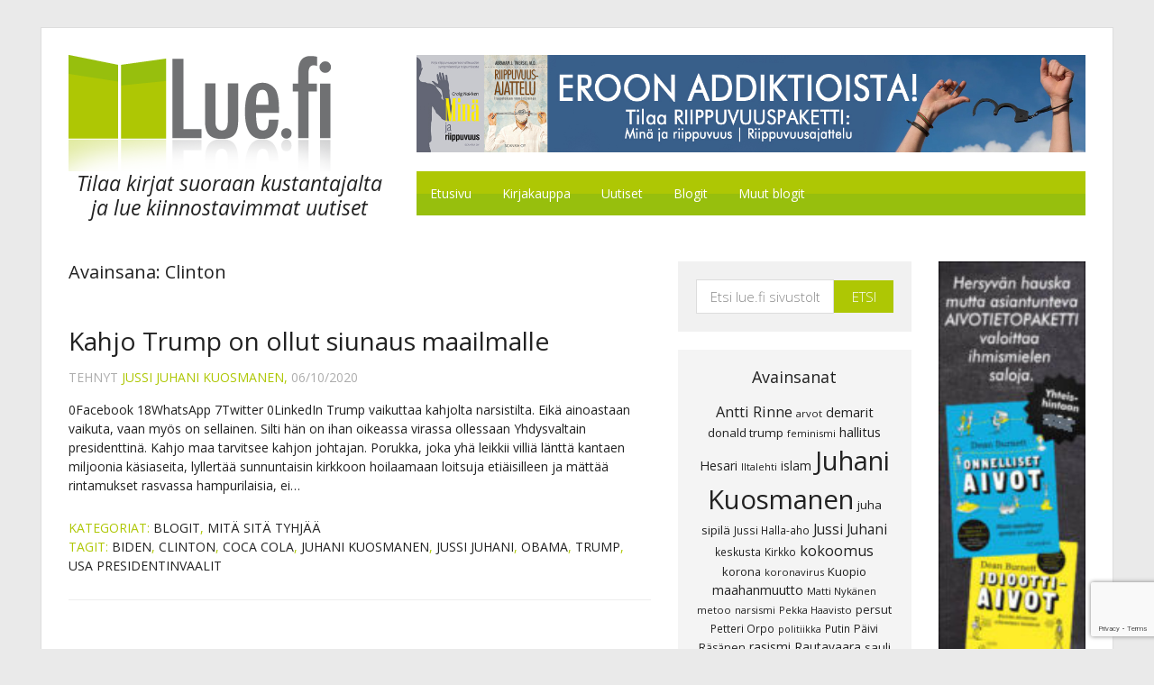

--- FILE ---
content_type: text/html; charset=UTF-8
request_url: https://www.lue.fi/tag/clinton/
body_size: 20874
content:
<!DOCTYPE html>
<html lang="fi" prefix="og: http://ogp.me/ns#">
<head >
<meta charset="UTF-8" />
<meta name="viewport" content="width=device-width, initial-scale=1" />
<meta name='robots' content='index, follow, max-image-preview:large, max-snippet:-1, max-video-preview:-1' />

	<!-- This site is optimized with the Yoast SEO plugin v26.8 - https://yoast.com/product/yoast-seo-wordpress/ -->
	<title>Clinton arkistot - Lue.fi</title>
	<link rel="canonical" href="https://www.lue.fi/tag/clinton/" />
	<meta property="og:locale" content="fi_FI" />
	<meta property="og:type" content="article" />
	<meta property="og:title" content="Clinton" />
	<meta property="og:url" content="https://www.lue.fi/tag/clinton/" />
	<meta property="og:site_name" content="Lue.fi" />
	<meta name="twitter:card" content="summary_large_image" />
	<meta name="twitter:title" content="Clinton" />
	<script type="application/ld+json" class="yoast-schema-graph">{"@context":"https://schema.org","@graph":[{"@type":"CollectionPage","@id":"https://www.lue.fi/tag/clinton/","url":"https://www.lue.fi/tag/clinton/","name":"Clinton arkistot - Lue.fi","isPartOf":{"@id":"https://www.lue.fi/#website"},"primaryImageOfPage":{"@id":"https://www.lue.fi/tag/clinton/#primaryimage"},"image":{"@id":"https://www.lue.fi/tag/clinton/#primaryimage"},"thumbnailUrl":"https://www.lue.fi/wp-content/uploads/2019/12/JussiK-1.jpg","breadcrumb":{"@id":"https://www.lue.fi/tag/clinton/#breadcrumb"},"inLanguage":"fi"},{"@type":"ImageObject","inLanguage":"fi","@id":"https://www.lue.fi/tag/clinton/#primaryimage","url":"https://www.lue.fi/wp-content/uploads/2019/12/JussiK-1.jpg","contentUrl":"https://www.lue.fi/wp-content/uploads/2019/12/JussiK-1.jpg","width":2286,"height":2112},{"@type":"BreadcrumbList","@id":"https://www.lue.fi/tag/clinton/#breadcrumb","itemListElement":[{"@type":"ListItem","position":1,"name":"Etusivu","item":"https://www.lue.fi/"},{"@type":"ListItem","position":2,"name":"Clinton"}]},{"@type":"WebSite","@id":"https://www.lue.fi/#website","url":"https://www.lue.fi/","name":"Lue.fi","description":"Tilaa kirjat suoraan kustantajalta ja lue kiinnostavimmat uutiset","potentialAction":[{"@type":"SearchAction","target":{"@type":"EntryPoint","urlTemplate":"https://www.lue.fi/?s={search_term_string}"},"query-input":{"@type":"PropertyValueSpecification","valueRequired":true,"valueName":"search_term_string"}}],"inLanguage":"fi"}]}</script>
	<!-- / Yoast SEO plugin. -->


<script type='application/javascript'  id='pys-version-script'>console.log('PixelYourSite Free version 11.1.5.2');</script>
<link rel='dns-prefetch' href='//fonts.googleapis.com' />
<link rel="alternate" type="application/rss+xml" title="Lue.fi &raquo; syöte" href="https://www.lue.fi/feed/" />
<link rel="alternate" type="application/rss+xml" title="Lue.fi &raquo; kommenttien syöte" href="https://www.lue.fi/comments/feed/" />
<link rel="alternate" type="application/rss+xml" title="Lue.fi &raquo; Clinton avainsanan RSS-syöte" href="https://www.lue.fi/tag/clinton/feed/" />
<style id='wp-img-auto-sizes-contain-inline-css' type='text/css'>
img:is([sizes=auto i],[sizes^="auto," i]){contain-intrinsic-size:3000px 1500px}
/*# sourceURL=wp-img-auto-sizes-contain-inline-css */
</style>
<link rel='stylesheet' id='woocommerce_views-block-style-css-css' href='https://www.lue.fi/wp-content/plugins/woocommerce-views/public/css/style.css?ver=3.1.6' type='text/css' media='all' />
<link property='stylesheet' rel='stylesheet' id='wp_ddl_layout_fe_css-css' href='https://www.lue.fi/wp-content/uploads/ddl-layouts-tmp/9b2ef5a7cc9a6343a41e09261cd86900.css?ver=2.6.17' type='text/css' media='screen' />
<link rel='stylesheet' id='bootstrap-css' href='https://www.lue.fi/wp-content/plugins/layouts/extra/theme_integration_support/resources/js/lib/bootstrap/dist/css/bootstrap.min.css?ver=3.3.5' type='text/css' media='all' />
<link rel='stylesheet' id='magazine-pro-css' href='https://www.lue.fi/wp-content/themes/luefi/style.css?ver=3.2.3' type='text/css' media='all' />
<style id='wp-emoji-styles-inline-css' type='text/css'>

	img.wp-smiley, img.emoji {
		display: inline !important;
		border: none !important;
		box-shadow: none !important;
		height: 1em !important;
		width: 1em !important;
		margin: 0 0.07em !important;
		vertical-align: -0.1em !important;
		background: none !important;
		padding: 0 !important;
	}
/*# sourceURL=wp-emoji-styles-inline-css */
</style>
<link rel='stylesheet' id='wp-block-library-css' href='https://www.lue.fi/wp-includes/css/dist/block-library/style.min.css?ver=6.9' type='text/css' media='all' />
<style id='global-styles-inline-css' type='text/css'>
:root{--wp--preset--aspect-ratio--square: 1;--wp--preset--aspect-ratio--4-3: 4/3;--wp--preset--aspect-ratio--3-4: 3/4;--wp--preset--aspect-ratio--3-2: 3/2;--wp--preset--aspect-ratio--2-3: 2/3;--wp--preset--aspect-ratio--16-9: 16/9;--wp--preset--aspect-ratio--9-16: 9/16;--wp--preset--color--black: #000000;--wp--preset--color--cyan-bluish-gray: #abb8c3;--wp--preset--color--white: #ffffff;--wp--preset--color--pale-pink: #f78da7;--wp--preset--color--vivid-red: #cf2e2e;--wp--preset--color--luminous-vivid-orange: #ff6900;--wp--preset--color--luminous-vivid-amber: #fcb900;--wp--preset--color--light-green-cyan: #7bdcb5;--wp--preset--color--vivid-green-cyan: #00d084;--wp--preset--color--pale-cyan-blue: #8ed1fc;--wp--preset--color--vivid-cyan-blue: #0693e3;--wp--preset--color--vivid-purple: #9b51e0;--wp--preset--gradient--vivid-cyan-blue-to-vivid-purple: linear-gradient(135deg,rgb(6,147,227) 0%,rgb(155,81,224) 100%);--wp--preset--gradient--light-green-cyan-to-vivid-green-cyan: linear-gradient(135deg,rgb(122,220,180) 0%,rgb(0,208,130) 100%);--wp--preset--gradient--luminous-vivid-amber-to-luminous-vivid-orange: linear-gradient(135deg,rgb(252,185,0) 0%,rgb(255,105,0) 100%);--wp--preset--gradient--luminous-vivid-orange-to-vivid-red: linear-gradient(135deg,rgb(255,105,0) 0%,rgb(207,46,46) 100%);--wp--preset--gradient--very-light-gray-to-cyan-bluish-gray: linear-gradient(135deg,rgb(238,238,238) 0%,rgb(169,184,195) 100%);--wp--preset--gradient--cool-to-warm-spectrum: linear-gradient(135deg,rgb(74,234,220) 0%,rgb(151,120,209) 20%,rgb(207,42,186) 40%,rgb(238,44,130) 60%,rgb(251,105,98) 80%,rgb(254,248,76) 100%);--wp--preset--gradient--blush-light-purple: linear-gradient(135deg,rgb(255,206,236) 0%,rgb(152,150,240) 100%);--wp--preset--gradient--blush-bordeaux: linear-gradient(135deg,rgb(254,205,165) 0%,rgb(254,45,45) 50%,rgb(107,0,62) 100%);--wp--preset--gradient--luminous-dusk: linear-gradient(135deg,rgb(255,203,112) 0%,rgb(199,81,192) 50%,rgb(65,88,208) 100%);--wp--preset--gradient--pale-ocean: linear-gradient(135deg,rgb(255,245,203) 0%,rgb(182,227,212) 50%,rgb(51,167,181) 100%);--wp--preset--gradient--electric-grass: linear-gradient(135deg,rgb(202,248,128) 0%,rgb(113,206,126) 100%);--wp--preset--gradient--midnight: linear-gradient(135deg,rgb(2,3,129) 0%,rgb(40,116,252) 100%);--wp--preset--font-size--small: 13px;--wp--preset--font-size--medium: 20px;--wp--preset--font-size--large: 36px;--wp--preset--font-size--x-large: 42px;--wp--preset--spacing--20: 0.44rem;--wp--preset--spacing--30: 0.67rem;--wp--preset--spacing--40: 1rem;--wp--preset--spacing--50: 1.5rem;--wp--preset--spacing--60: 2.25rem;--wp--preset--spacing--70: 3.38rem;--wp--preset--spacing--80: 5.06rem;--wp--preset--shadow--natural: 6px 6px 9px rgba(0, 0, 0, 0.2);--wp--preset--shadow--deep: 12px 12px 50px rgba(0, 0, 0, 0.4);--wp--preset--shadow--sharp: 6px 6px 0px rgba(0, 0, 0, 0.2);--wp--preset--shadow--outlined: 6px 6px 0px -3px rgb(255, 255, 255), 6px 6px rgb(0, 0, 0);--wp--preset--shadow--crisp: 6px 6px 0px rgb(0, 0, 0);}:where(.is-layout-flex){gap: 0.5em;}:where(.is-layout-grid){gap: 0.5em;}body .is-layout-flex{display: flex;}.is-layout-flex{flex-wrap: wrap;align-items: center;}.is-layout-flex > :is(*, div){margin: 0;}body .is-layout-grid{display: grid;}.is-layout-grid > :is(*, div){margin: 0;}:where(.wp-block-columns.is-layout-flex){gap: 2em;}:where(.wp-block-columns.is-layout-grid){gap: 2em;}:where(.wp-block-post-template.is-layout-flex){gap: 1.25em;}:where(.wp-block-post-template.is-layout-grid){gap: 1.25em;}.has-black-color{color: var(--wp--preset--color--black) !important;}.has-cyan-bluish-gray-color{color: var(--wp--preset--color--cyan-bluish-gray) !important;}.has-white-color{color: var(--wp--preset--color--white) !important;}.has-pale-pink-color{color: var(--wp--preset--color--pale-pink) !important;}.has-vivid-red-color{color: var(--wp--preset--color--vivid-red) !important;}.has-luminous-vivid-orange-color{color: var(--wp--preset--color--luminous-vivid-orange) !important;}.has-luminous-vivid-amber-color{color: var(--wp--preset--color--luminous-vivid-amber) !important;}.has-light-green-cyan-color{color: var(--wp--preset--color--light-green-cyan) !important;}.has-vivid-green-cyan-color{color: var(--wp--preset--color--vivid-green-cyan) !important;}.has-pale-cyan-blue-color{color: var(--wp--preset--color--pale-cyan-blue) !important;}.has-vivid-cyan-blue-color{color: var(--wp--preset--color--vivid-cyan-blue) !important;}.has-vivid-purple-color{color: var(--wp--preset--color--vivid-purple) !important;}.has-black-background-color{background-color: var(--wp--preset--color--black) !important;}.has-cyan-bluish-gray-background-color{background-color: var(--wp--preset--color--cyan-bluish-gray) !important;}.has-white-background-color{background-color: var(--wp--preset--color--white) !important;}.has-pale-pink-background-color{background-color: var(--wp--preset--color--pale-pink) !important;}.has-vivid-red-background-color{background-color: var(--wp--preset--color--vivid-red) !important;}.has-luminous-vivid-orange-background-color{background-color: var(--wp--preset--color--luminous-vivid-orange) !important;}.has-luminous-vivid-amber-background-color{background-color: var(--wp--preset--color--luminous-vivid-amber) !important;}.has-light-green-cyan-background-color{background-color: var(--wp--preset--color--light-green-cyan) !important;}.has-vivid-green-cyan-background-color{background-color: var(--wp--preset--color--vivid-green-cyan) !important;}.has-pale-cyan-blue-background-color{background-color: var(--wp--preset--color--pale-cyan-blue) !important;}.has-vivid-cyan-blue-background-color{background-color: var(--wp--preset--color--vivid-cyan-blue) !important;}.has-vivid-purple-background-color{background-color: var(--wp--preset--color--vivid-purple) !important;}.has-black-border-color{border-color: var(--wp--preset--color--black) !important;}.has-cyan-bluish-gray-border-color{border-color: var(--wp--preset--color--cyan-bluish-gray) !important;}.has-white-border-color{border-color: var(--wp--preset--color--white) !important;}.has-pale-pink-border-color{border-color: var(--wp--preset--color--pale-pink) !important;}.has-vivid-red-border-color{border-color: var(--wp--preset--color--vivid-red) !important;}.has-luminous-vivid-orange-border-color{border-color: var(--wp--preset--color--luminous-vivid-orange) !important;}.has-luminous-vivid-amber-border-color{border-color: var(--wp--preset--color--luminous-vivid-amber) !important;}.has-light-green-cyan-border-color{border-color: var(--wp--preset--color--light-green-cyan) !important;}.has-vivid-green-cyan-border-color{border-color: var(--wp--preset--color--vivid-green-cyan) !important;}.has-pale-cyan-blue-border-color{border-color: var(--wp--preset--color--pale-cyan-blue) !important;}.has-vivid-cyan-blue-border-color{border-color: var(--wp--preset--color--vivid-cyan-blue) !important;}.has-vivid-purple-border-color{border-color: var(--wp--preset--color--vivid-purple) !important;}.has-vivid-cyan-blue-to-vivid-purple-gradient-background{background: var(--wp--preset--gradient--vivid-cyan-blue-to-vivid-purple) !important;}.has-light-green-cyan-to-vivid-green-cyan-gradient-background{background: var(--wp--preset--gradient--light-green-cyan-to-vivid-green-cyan) !important;}.has-luminous-vivid-amber-to-luminous-vivid-orange-gradient-background{background: var(--wp--preset--gradient--luminous-vivid-amber-to-luminous-vivid-orange) !important;}.has-luminous-vivid-orange-to-vivid-red-gradient-background{background: var(--wp--preset--gradient--luminous-vivid-orange-to-vivid-red) !important;}.has-very-light-gray-to-cyan-bluish-gray-gradient-background{background: var(--wp--preset--gradient--very-light-gray-to-cyan-bluish-gray) !important;}.has-cool-to-warm-spectrum-gradient-background{background: var(--wp--preset--gradient--cool-to-warm-spectrum) !important;}.has-blush-light-purple-gradient-background{background: var(--wp--preset--gradient--blush-light-purple) !important;}.has-blush-bordeaux-gradient-background{background: var(--wp--preset--gradient--blush-bordeaux) !important;}.has-luminous-dusk-gradient-background{background: var(--wp--preset--gradient--luminous-dusk) !important;}.has-pale-ocean-gradient-background{background: var(--wp--preset--gradient--pale-ocean) !important;}.has-electric-grass-gradient-background{background: var(--wp--preset--gradient--electric-grass) !important;}.has-midnight-gradient-background{background: var(--wp--preset--gradient--midnight) !important;}.has-small-font-size{font-size: var(--wp--preset--font-size--small) !important;}.has-medium-font-size{font-size: var(--wp--preset--font-size--medium) !important;}.has-large-font-size{font-size: var(--wp--preset--font-size--large) !important;}.has-x-large-font-size{font-size: var(--wp--preset--font-size--x-large) !important;}
/*# sourceURL=global-styles-inline-css */
</style>

<style id='classic-theme-styles-inline-css' type='text/css'>
/*! This file is auto-generated */
.wp-block-button__link{color:#fff;background-color:#32373c;border-radius:9999px;box-shadow:none;text-decoration:none;padding:calc(.667em + 2px) calc(1.333em + 2px);font-size:1.125em}.wp-block-file__button{background:#32373c;color:#fff;text-decoration:none}
/*# sourceURL=/wp-includes/css/classic-themes.min.css */
</style>
<link rel='stylesheet' id='mediaelement-css' href='https://www.lue.fi/wp-includes/js/mediaelement/mediaelementplayer-legacy.min.css?ver=4.2.17' type='text/css' media='all' />
<link rel='stylesheet' id='wp-mediaelement-css' href='https://www.lue.fi/wp-includes/js/mediaelement/wp-mediaelement.min.css?ver=6.9' type='text/css' media='all' />
<link rel='stylesheet' id='view_editor_gutenberg_frontend_assets-css' href='https://www.lue.fi/wp-content/plugins/wp-views/public/css/views-frontend.css?ver=3.6.21' type='text/css' media='all' />
<style id='view_editor_gutenberg_frontend_assets-inline-css' type='text/css'>
.wpv-sort-list-dropdown.wpv-sort-list-dropdown-style-default > span.wpv-sort-list,.wpv-sort-list-dropdown.wpv-sort-list-dropdown-style-default .wpv-sort-list-item {border-color: #cdcdcd;}.wpv-sort-list-dropdown.wpv-sort-list-dropdown-style-default .wpv-sort-list-item a {color: #444;background-color: #fff;}.wpv-sort-list-dropdown.wpv-sort-list-dropdown-style-default a:hover,.wpv-sort-list-dropdown.wpv-sort-list-dropdown-style-default a:focus {color: #000;background-color: #eee;}.wpv-sort-list-dropdown.wpv-sort-list-dropdown-style-default .wpv-sort-list-item.wpv-sort-list-current a {color: #000;background-color: #eee;}
.wpv-sort-list-dropdown.wpv-sort-list-dropdown-style-default > span.wpv-sort-list,.wpv-sort-list-dropdown.wpv-sort-list-dropdown-style-default .wpv-sort-list-item {border-color: #cdcdcd;}.wpv-sort-list-dropdown.wpv-sort-list-dropdown-style-default .wpv-sort-list-item a {color: #444;background-color: #fff;}.wpv-sort-list-dropdown.wpv-sort-list-dropdown-style-default a:hover,.wpv-sort-list-dropdown.wpv-sort-list-dropdown-style-default a:focus {color: #000;background-color: #eee;}.wpv-sort-list-dropdown.wpv-sort-list-dropdown-style-default .wpv-sort-list-item.wpv-sort-list-current a {color: #000;background-color: #eee;}.wpv-sort-list-dropdown.wpv-sort-list-dropdown-style-grey > span.wpv-sort-list,.wpv-sort-list-dropdown.wpv-sort-list-dropdown-style-grey .wpv-sort-list-item {border-color: #cdcdcd;}.wpv-sort-list-dropdown.wpv-sort-list-dropdown-style-grey .wpv-sort-list-item a {color: #444;background-color: #eeeeee;}.wpv-sort-list-dropdown.wpv-sort-list-dropdown-style-grey a:hover,.wpv-sort-list-dropdown.wpv-sort-list-dropdown-style-grey a:focus {color: #000;background-color: #e5e5e5;}.wpv-sort-list-dropdown.wpv-sort-list-dropdown-style-grey .wpv-sort-list-item.wpv-sort-list-current a {color: #000;background-color: #e5e5e5;}
.wpv-sort-list-dropdown.wpv-sort-list-dropdown-style-default > span.wpv-sort-list,.wpv-sort-list-dropdown.wpv-sort-list-dropdown-style-default .wpv-sort-list-item {border-color: #cdcdcd;}.wpv-sort-list-dropdown.wpv-sort-list-dropdown-style-default .wpv-sort-list-item a {color: #444;background-color: #fff;}.wpv-sort-list-dropdown.wpv-sort-list-dropdown-style-default a:hover,.wpv-sort-list-dropdown.wpv-sort-list-dropdown-style-default a:focus {color: #000;background-color: #eee;}.wpv-sort-list-dropdown.wpv-sort-list-dropdown-style-default .wpv-sort-list-item.wpv-sort-list-current a {color: #000;background-color: #eee;}.wpv-sort-list-dropdown.wpv-sort-list-dropdown-style-grey > span.wpv-sort-list,.wpv-sort-list-dropdown.wpv-sort-list-dropdown-style-grey .wpv-sort-list-item {border-color: #cdcdcd;}.wpv-sort-list-dropdown.wpv-sort-list-dropdown-style-grey .wpv-sort-list-item a {color: #444;background-color: #eeeeee;}.wpv-sort-list-dropdown.wpv-sort-list-dropdown-style-grey a:hover,.wpv-sort-list-dropdown.wpv-sort-list-dropdown-style-grey a:focus {color: #000;background-color: #e5e5e5;}.wpv-sort-list-dropdown.wpv-sort-list-dropdown-style-grey .wpv-sort-list-item.wpv-sort-list-current a {color: #000;background-color: #e5e5e5;}.wpv-sort-list-dropdown.wpv-sort-list-dropdown-style-blue > span.wpv-sort-list,.wpv-sort-list-dropdown.wpv-sort-list-dropdown-style-blue .wpv-sort-list-item {border-color: #0099cc;}.wpv-sort-list-dropdown.wpv-sort-list-dropdown-style-blue .wpv-sort-list-item a {color: #444;background-color: #cbddeb;}.wpv-sort-list-dropdown.wpv-sort-list-dropdown-style-blue a:hover,.wpv-sort-list-dropdown.wpv-sort-list-dropdown-style-blue a:focus {color: #000;background-color: #95bedd;}.wpv-sort-list-dropdown.wpv-sort-list-dropdown-style-blue .wpv-sort-list-item.wpv-sort-list-current a {color: #000;background-color: #95bedd;}
/*# sourceURL=view_editor_gutenberg_frontend_assets-inline-css */
</style>
<link rel='stylesheet' id='titan-adminbar-styles-css' href='https://www.lue.fi/wp-content/plugins/anti-spam/assets/css/admin-bar.css?ver=7.4.0' type='text/css' media='all' />
<link rel='stylesheet' id='contact-form-7-css' href='https://www.lue.fi/wp-content/plugins/contact-form-7/includes/css/styles.css?ver=6.1.4' type='text/css' media='all' />
<link rel='stylesheet' id='woocommerce_prettyPhoto_css-css' href='https://www.lue.fi/wp-content/plugins/woocommerce/assets/css/prettyPhoto.css?ver=6.9' type='text/css' media='all' />
<link rel='stylesheet' id='woocommerce_views_onsale_badge-css' href='https://www.lue.fi/wp-content/plugins/woocommerce-views/library/toolset/woocommerce-views/res/css/wcviews-onsalebadge.css?ver=3.1.6' type='text/css' media='all' />
<link rel='stylesheet' id='woocommerce-layout-css' href='https://www.lue.fi/wp-content/plugins/woocommerce/assets/css/woocommerce-layout.css?ver=10.4.3' type='text/css' media='all' />
<link rel='stylesheet' id='woocommerce-smallscreen-css' href='https://www.lue.fi/wp-content/plugins/woocommerce/assets/css/woocommerce-smallscreen.css?ver=10.4.3' type='text/css' media='only screen and (max-width: 1023px)' />
<link rel='stylesheet' id='woocommerce-general-css' href='https://www.lue.fi/wp-content/plugins/woocommerce/assets/css/woocommerce.css?ver=10.4.3' type='text/css' media='all' />
<link rel='stylesheet' id='magazine-woocommerce-styles-css' href='https://www.lue.fi/wp-content/themes/luefi/lib/woocommerce/magazine-woocommerce.css?ver=3.2.3' type='text/css' media='screen' />
<style id='woocommerce-inline-inline-css' type='text/css'>
.woocommerce form .form-row .required { visibility: visible; }
/*# sourceURL=woocommerce-inline-inline-css */
</style>
<link rel='stylesheet' id='ppress-frontend-css' href='https://www.lue.fi/wp-content/plugins/wp-user-avatar/assets/css/frontend.min.css?ver=4.16.8' type='text/css' media='all' />
<link rel='stylesheet' id='ppress-flatpickr-css' href='https://www.lue.fi/wp-content/plugins/wp-user-avatar/assets/flatpickr/flatpickr.min.css?ver=4.16.8' type='text/css' media='all' />
<link rel='stylesheet' id='ppress-select2-css' href='https://www.lue.fi/wp-content/plugins/wp-user-avatar/assets/select2/select2.min.css?ver=6.9' type='text/css' media='all' />
<link rel='stylesheet' id='subscribe-forms-css-css' href='https://www.lue.fi/wp-content/plugins/easy-social-share-buttons3/assets/modules/subscribe-forms.min.css?ver=10.8' type='text/css' media='all' />
<link rel='stylesheet' id='click2tweet-css-css' href='https://www.lue.fi/wp-content/plugins/easy-social-share-buttons3/assets/modules/click-to-tweet.min.css?ver=10.8' type='text/css' media='all' />
<link rel='stylesheet' id='essb-social-profiles-css' href='https://www.lue.fi/wp-content/plugins/easy-social-share-buttons3/lib/modules/social-followers-counter/assets/social-profiles.min.css?ver=10.8' type='text/css' media='all' />
<link rel='stylesheet' id='easy-social-share-buttons-css' href='https://www.lue.fi/wp-content/plugins/easy-social-share-buttons3/assets/css/easy-social-share-buttons.min.css?ver=10.8' type='text/css' media='all' />
<style id='easy-social-share-buttons-inline-css' type='text/css'>
.essb_links .essb_link_mastodon { --essb-network: #6364ff;}
/*# sourceURL=easy-social-share-buttons-inline-css */
</style>
<link rel='stylesheet' id='dashicons-css' href='https://www.lue.fi/wp-includes/css/dashicons.min.css?ver=6.9' type='text/css' media='all' />
<link rel='stylesheet' id='google-fonts-css' href='//fonts.googleapis.com/css?family=Open+Sans%3A300%2C300i%2C400%2C400i%2C700&#038;ver=3.2.3' type='text/css' media='all' />
<link rel='stylesheet' id='wgdr-css' href='https://www.lue.fi/wp-content/plugins/woocommerce-google-dynamic-retargeting-tag/public/css/wgdr-frontend.css?ver=6.9' type='text/css' media='all' />
<link rel='stylesheet' id='layouts-theme-integration-frontend-css' href='https://www.lue.fi/wp-content/plugins/layouts-genesis/application/../public/css/theme-integration.css?ver=2.2.3' type='text/css' media='all' />
<link rel='stylesheet' id='menu-cells-front-end-css' href='https://www.lue.fi/wp-content/plugins/layouts/resources/css/cell-menu-css.css?ver=2.6.17' type='text/css' media='screen' />
<link rel='stylesheet' id='toolset-notifications-css-css' href='https://www.lue.fi/wp-content/plugins/wp-views/vendor/toolset/toolset-common/res/css/toolset-notifications.css?ver=4.5.0' type='text/css' media='screen' />
<link rel='stylesheet' id='ddl-front-end-css' href='https://www.lue.fi/wp-content/plugins/layouts/resources/css/ddl-front-end.css?ver=2.6.17' type='text/css' media='screen' />
<link rel='stylesheet' id='toolset-common-css' href='https://www.lue.fi/wp-content/plugins/wp-views/vendor/toolset/toolset-common/res/css/toolset-common.css?ver=4.5.0' type='text/css' media='screen' />
<link rel='stylesheet' id='genesis-overrides-css-css' href='https://www.lue.fi/wp-content/plugins/wp-views/vendor/toolset/toolset-theme-settings/res/css/themes/genesis-overrides.css?ver=1.5.5' type='text/css' media='screen' />
<link rel='stylesheet' id='photoswipe-css' href='https://www.lue.fi/wp-content/plugins/woocommerce/assets/css/photoswipe/photoswipe.min.css?ver=10.4.3' type='text/css' media='all' />
<link rel='stylesheet' id='photoswipe-default-skin-css' href='https://www.lue.fi/wp-content/plugins/woocommerce/assets/css/photoswipe/default-skin/default-skin.min.css?ver=10.4.3' type='text/css' media='all' />
<script type="text/javascript" src="https://www.lue.fi/wp-content/plugins/wp-views/vendor/toolset/common-es/public/toolset-common-es-frontend.js?ver=175000" id="toolset-common-es-frontend-js"></script>
<script type="text/javascript" src="https://www.lue.fi/wp-includes/js/jquery/jquery.min.js?ver=3.7.1" id="jquery-core-js"></script>
<script type="text/javascript" src="https://www.lue.fi/wp-includes/js/jquery/jquery-migrate.min.js?ver=3.4.1" id="jquery-migrate-js"></script>
<script type="text/javascript" src="https://www.lue.fi/wp-content/plugins/woocommerce-views/library/toolset/woocommerce-views/res/js/wcviews-frontend.js?ver=3.1.6" id="woocommerce_views_frontend_js-js"></script>
<script type="text/javascript" src="https://www.lue.fi/wp-content/plugins/woocommerce/assets/js/jquery-blockui/jquery.blockUI.min.js?ver=2.7.0-wc.10.4.3" id="wc-jquery-blockui-js" defer="defer" data-wp-strategy="defer"></script>
<script type="text/javascript" id="wc-add-to-cart-js-extra">
/* <![CDATA[ */
var wc_add_to_cart_params = {"ajax_url":"/wp-admin/admin-ajax.php","wc_ajax_url":"/?wc-ajax=%%endpoint%%","i18n_view_cart":"N\u00e4yt\u00e4 ostoskori","cart_url":"https://www.lue.fi/ostoskori/","is_cart":"","cart_redirect_after_add":"no"};
//# sourceURL=wc-add-to-cart-js-extra
/* ]]> */
</script>
<script type="text/javascript" src="https://www.lue.fi/wp-content/plugins/woocommerce/assets/js/frontend/add-to-cart.min.js?ver=10.4.3" id="wc-add-to-cart-js" defer="defer" data-wp-strategy="defer"></script>
<script type="text/javascript" src="https://www.lue.fi/wp-content/plugins/woocommerce/assets/js/js-cookie/js.cookie.min.js?ver=2.1.4-wc.10.4.3" id="wc-js-cookie-js" defer="defer" data-wp-strategy="defer"></script>
<script type="text/javascript" id="woocommerce-js-extra">
/* <![CDATA[ */
var woocommerce_params = {"ajax_url":"/wp-admin/admin-ajax.php","wc_ajax_url":"/?wc-ajax=%%endpoint%%","i18n_password_show":"N\u00e4yt\u00e4 salasana","i18n_password_hide":"Piilota salasana"};
//# sourceURL=woocommerce-js-extra
/* ]]> */
</script>
<script type="text/javascript" src="https://www.lue.fi/wp-content/plugins/woocommerce/assets/js/frontend/woocommerce.min.js?ver=10.4.3" id="woocommerce-js" defer="defer" data-wp-strategy="defer"></script>
<script type="text/javascript" src="https://www.lue.fi/wp-content/plugins/wp-user-avatar/assets/flatpickr/flatpickr.min.js?ver=4.16.8" id="ppress-flatpickr-js"></script>
<script type="text/javascript" src="https://www.lue.fi/wp-content/plugins/wp-user-avatar/assets/select2/select2.min.js?ver=4.16.8" id="ppress-select2-js"></script>
<script type="text/javascript" id="ddl-layouts-frontend-js-extra">
/* <![CDATA[ */
var DDLayout_fe_settings = {"DDL_JS":{"css_framework":"bootstrap-3","DEBUG":false}};
//# sourceURL=ddl-layouts-frontend-js-extra
/* ]]> */
</script>
<script type="text/javascript" src="https://www.lue.fi/wp-content/plugins/layouts/resources/js/ddl-layouts-frontend.js?ver=2.6.17" id="ddl-layouts-frontend-js"></script>
<script type="text/javascript" src="https://www.lue.fi/wp-content/plugins/pixelyoursite/dist/scripts/jquery.bind-first-0.2.3.min.js?ver=0.2.3" id="jquery-bind-first-js"></script>
<script type="text/javascript" src="https://www.lue.fi/wp-content/plugins/pixelyoursite/dist/scripts/js.cookie-2.1.3.min.js?ver=2.1.3" id="js-cookie-pys-js"></script>
<script type="text/javascript" src="https://www.lue.fi/wp-content/plugins/pixelyoursite/dist/scripts/tld.min.js?ver=2.3.1" id="js-tld-js"></script>
<script type="text/javascript" id="pys-js-extra">
/* <![CDATA[ */
var pysOptions = {"staticEvents":{"facebook":{"init_event":[{"delay":0,"type":"static","ajaxFire":false,"name":"PageView","pixelIds":["103963586938541"],"eventID":"5741fe67-c37b-4962-af48-54e336c5d999","params":{"page_title":"Clinton","post_type":"tag","post_id":1859,"plugin":"PixelYourSite","user_role":"guest","event_url":"www.lue.fi/tag/clinton/"},"e_id":"init_event","ids":[],"hasTimeWindow":false,"timeWindow":0,"woo_order":"","edd_order":""}]}},"dynamicEvents":{"woo_add_to_cart_on_button_click":{"facebook":{"delay":0,"type":"dyn","name":"AddToCart","pixelIds":["103963586938541"],"eventID":"07689d6b-0754-4754-8ab7-33b9f93d4da8","params":{"page_title":"Clinton","post_type":"tag","post_id":1859,"plugin":"PixelYourSite","user_role":"guest","event_url":"www.lue.fi/tag/clinton/"},"e_id":"woo_add_to_cart_on_button_click","ids":[],"hasTimeWindow":false,"timeWindow":0,"woo_order":"","edd_order":""}}},"triggerEvents":[],"triggerEventTypes":[],"facebook":{"pixelIds":["103963586938541"],"advancedMatching":[],"advancedMatchingEnabled":false,"removeMetadata":false,"wooVariableAsSimple":false,"serverApiEnabled":false,"wooCRSendFromServer":false,"send_external_id":null,"enabled_medical":false,"do_not_track_medical_param":["event_url","post_title","page_title","landing_page","content_name","categories","category_name","tags"],"meta_ldu":false},"debug":"","siteUrl":"https://www.lue.fi","ajaxUrl":"https://www.lue.fi/wp-admin/admin-ajax.php","ajax_event":"c264fcd923","enable_remove_download_url_param":"1","cookie_duration":"7","last_visit_duration":"60","enable_success_send_form":"","ajaxForServerEvent":"1","ajaxForServerStaticEvent":"1","useSendBeacon":"1","send_external_id":"1","external_id_expire":"180","track_cookie_for_subdomains":"1","google_consent_mode":"1","gdpr":{"ajax_enabled":false,"all_disabled_by_api":false,"facebook_disabled_by_api":false,"analytics_disabled_by_api":false,"google_ads_disabled_by_api":false,"pinterest_disabled_by_api":false,"bing_disabled_by_api":false,"reddit_disabled_by_api":false,"externalID_disabled_by_api":false,"facebook_prior_consent_enabled":false,"analytics_prior_consent_enabled":true,"google_ads_prior_consent_enabled":null,"pinterest_prior_consent_enabled":true,"bing_prior_consent_enabled":true,"cookiebot_integration_enabled":false,"cookiebot_facebook_consent_category":"marketing","cookiebot_analytics_consent_category":"statistics","cookiebot_tiktok_consent_category":"marketing","cookiebot_google_ads_consent_category":"marketing","cookiebot_pinterest_consent_category":"marketing","cookiebot_bing_consent_category":"marketing","consent_magic_integration_enabled":false,"real_cookie_banner_integration_enabled":false,"cookie_notice_integration_enabled":false,"cookie_law_info_integration_enabled":false,"analytics_storage":{"enabled":true,"value":"granted","filter":false},"ad_storage":{"enabled":true,"value":"granted","filter":false},"ad_user_data":{"enabled":true,"value":"granted","filter":false},"ad_personalization":{"enabled":true,"value":"granted","filter":false}},"cookie":{"disabled_all_cookie":false,"disabled_start_session_cookie":false,"disabled_advanced_form_data_cookie":false,"disabled_landing_page_cookie":false,"disabled_first_visit_cookie":false,"disabled_trafficsource_cookie":false,"disabled_utmTerms_cookie":false,"disabled_utmId_cookie":false},"tracking_analytics":{"TrafficSource":"direct","TrafficLanding":"undefined","TrafficUtms":[],"TrafficUtmsId":[]},"GATags":{"ga_datalayer_type":"default","ga_datalayer_name":"dataLayerPYS"},"woo":{"enabled":true,"enabled_save_data_to_orders":true,"addToCartOnButtonEnabled":true,"addToCartOnButtonValueEnabled":true,"addToCartOnButtonValueOption":"price","singleProductId":null,"removeFromCartSelector":"form.woocommerce-cart-form .remove","addToCartCatchMethod":"add_cart_js","is_order_received_page":false,"containOrderId":false},"edd":{"enabled":false},"cache_bypass":"1769515017"};
//# sourceURL=pys-js-extra
/* ]]> */
</script>
<script type="text/javascript" src="https://www.lue.fi/wp-content/plugins/pixelyoursite/dist/scripts/public.js?ver=11.1.5.2" id="pys-js"></script>
<script type="text/javascript" src="https://www.lue.fi/wp-content/plugins/woocommerce/assets/js/zoom/jquery.zoom.min.js?ver=1.7.21-wc.10.4.3" id="wc-zoom-js" defer="defer" data-wp-strategy="defer"></script>
<script type="text/javascript" src="https://www.lue.fi/wp-content/plugins/woocommerce/assets/js/flexslider/jquery.flexslider.min.js?ver=2.7.2-wc.10.4.3" id="wc-flexslider-js" defer="defer" data-wp-strategy="defer"></script>
<script type="text/javascript" src="https://www.lue.fi/wp-content/plugins/woocommerce/assets/js/photoswipe/photoswipe.min.js?ver=4.1.1-wc.10.4.3" id="wc-photoswipe-js" defer="defer" data-wp-strategy="defer"></script>
<script type="text/javascript" src="https://www.lue.fi/wp-content/plugins/woocommerce/assets/js/photoswipe/photoswipe-ui-default.min.js?ver=4.1.1-wc.10.4.3" id="wc-photoswipe-ui-default-js" defer="defer" data-wp-strategy="defer"></script>
<script type="text/javascript" id="wc-single-product-js-extra">
/* <![CDATA[ */
var wc_single_product_params = {"i18n_required_rating_text":"Valitse arvostelu, ole hyv\u00e4.","i18n_rating_options":["1/5 t\u00e4hte\u00e4","2/5 t\u00e4hte\u00e4","3/5 t\u00e4hte\u00e4","4/5 t\u00e4hte\u00e4","5/5 t\u00e4hte\u00e4"],"i18n_product_gallery_trigger_text":"View full-screen image gallery","review_rating_required":"yes","flexslider":{"rtl":false,"animation":"slide","smoothHeight":true,"directionNav":false,"controlNav":"thumbnails","slideshow":false,"animationSpeed":500,"animationLoop":false,"allowOneSlide":false},"zoom_enabled":"","zoom_options":[],"photoswipe_enabled":"","photoswipe_options":{"shareEl":false,"closeOnScroll":false,"history":false,"hideAnimationDuration":0,"showAnimationDuration":0},"flexslider_enabled":""};
//# sourceURL=wc-single-product-js-extra
/* ]]> */
</script>
<script type="text/javascript" src="https://www.lue.fi/wp-content/plugins/woocommerce/assets/js/frontend/single-product.min.js?ver=10.4.3" id="wc-single-product-js" defer="defer" data-wp-strategy="defer"></script>
<link rel="https://api.w.org/" href="https://www.lue.fi/wp-json/" /><link rel="alternate" title="JSON" type="application/json" href="https://www.lue.fi/wp-json/wp/v2/tags/1859" /><link rel="EditURI" type="application/rsd+xml" title="RSD" href="https://www.lue.fi/xmlrpc.php?rsd" />
<meta name="generator" content="WordPress 6.9" />
<meta name="generator" content="WooCommerce 10.4.3" />

<script type="text/javascript">var essb_settings = {"ajax_url":"https:\/\/www.lue.fi\/wp-admin\/admin-ajax.php","essb3_nonce":"f3e70e8023","essb3_plugin_url":"https:\/\/www.lue.fi\/wp-content\/plugins\/easy-social-share-buttons3","essb3_stats":true,"essb3_ga":true,"essb3_ga_ntg":false,"essb3_ga_mode":"layers","blog_url":"https:\/\/www.lue.fi\/","post_id":"772593","internal_stats":true};var essb_buttons_exist = !!document.getElementsByClassName("essb_links"); if(essb_buttons_exist == true) { document.addEventListener("DOMContentLoaded", function(event) { var ESSB_CACHE_URL = "https://www.lue.fi/tag/clinton/"; if(ESSB_CACHE_URL.indexOf("?") > -1) { ESSB_CACHE_URL += "&essb_counter_cache=rebuild"; } else { ESSB_CACHE_URL += "?essb_counter_cache=rebuild"; }; var xhr = new XMLHttpRequest(); xhr.open("GET",ESSB_CACHE_URL,true); xhr.send(); });}</script>            <style type="text/css">
                .paytrail-provider-group {
                    background-color: #ebebeb !important;
                    color: #515151 !important;
                }
                .paytrail-provider-group.selected {
                    background-color: #33798d !important;
                    color: #ffffff !important;
                }
                .paytrail-provider-group.selected div {
                    color: #ffffff !important;
                }
                .paytrail-provider-group:hover {
                    background-color: #d0d0d0 !important;
                    color: #515151 !important;
                }
                .paytrail-provider-group.selected:hover {
                    background-color: #33798d !important;
                    color: #ffffff !important;
                }
                .woocommerce-checkout #payment .paytrail-woocommerce-payment-fields--list-item--input:checked+.paytrail-woocommerce-payment-fields--list-item--wrapper, .woocommerce-checkout #payment .paytrail-woocommerce-payment-fields--list-item:hover .paytrail-woocommerce-payment-fields--list-item--wrapper {
                    border: 2px solid #33798d !important;
                }
                .woocommerce-checkout #payment ul.payment_methods li.paytrail-woocommerce-payment-fields--list-item .paytrail-woocommerce-payment-fields--list-item--wrapper:hover {
                    border: 2px solid #5399ad !important;
                }
            </style>
        <link rel="icon" href="https://www.lue.fi/wp-content/themes/luefi/images/favicon.ico" />
<link rel="pingback" href="https://www.lue.fi/xmlrpc.php" />
<meta name=\"google-site-verification\" content=\"3JxxNmAwNUGUVLcsKcCE8HITqyI56bjyXTQmQMlw4wc\" />
<script>(function(d, s, id) {
  var js, fjs = d.getElementsByTagName(s)[0];
  if (d.getElementById(id)) return;
  js = d.createElement(s); js.id = id;
  js.src = \'https://connect.facebook.net/fi_FI/sdk.js#xfbml=1&version=v2.11\';
  fjs.parentNode.insertBefore(js, fjs);
}(document, \'script\', \'facebook-jssdk\'));</script><style type="text/css">.site-title a { background: url(https://www.lue.fi/wp-content/uploads/2017/02/logo.png) no-repeat !important; }</style>
        <!--noptimize-->
        <!-- Global site tag (gtag.js) - Google Ads: 833163256 -->
        <script async
                src="https://www.googletagmanager.com/gtag/js?id=AW-833163256"></script>
        <script>
            window.dataLayer = window.dataLayer || [];

            function gtag() {
                dataLayer.push(arguments);
            }

            gtag('js', new Date());

            gtag('config', 'AW-833163256');
        </script>
        <!--/noptimize-->

        	<noscript><style>.woocommerce-product-gallery{ opacity: 1 !important; }</style></noscript>
	 <script> window.addEventListener("load",function(){ var c={script:false,link:false}; function ls(s) { if(!['script','link'].includes(s)||c[s]){return;}c[s]=true; var d=document,f=d.getElementsByTagName(s)[0],j=d.createElement(s); if(s==='script'){j.async=true;j.src='https://www.lue.fi/wp-content/plugins/wp-views/vendor/toolset/blocks/public/js/frontend.js?v=1.6.17';}else{ j.rel='stylesheet';j.href='https://www.lue.fi/wp-content/plugins/wp-views/vendor/toolset/blocks/public/css/style.css?v=1.6.17';} f.parentNode.insertBefore(j, f); }; function ex(){ls('script');ls('link')} window.addEventListener("scroll", ex, {once: true}); if (('IntersectionObserver' in window) && ('IntersectionObserverEntry' in window) && ('intersectionRatio' in window.IntersectionObserverEntry.prototype)) { var i = 0, fb = document.querySelectorAll("[class^='tb-']"), o = new IntersectionObserver(es => { es.forEach(e => { o.unobserve(e.target); if (e.intersectionRatio > 0) { ex();o.disconnect();}else{ i++;if(fb.length>i){o.observe(fb[i])}} }) }); if (fb.length) { o.observe(fb[i]) } } }) </script>
	<noscript>
		<link rel="stylesheet" href="https://www.lue.fi/wp-content/plugins/wp-views/vendor/toolset/blocks/public/css/style.css">
	</noscript>		<style type="text/css" id="wp-custom-css">
			.wpra-item-list.rss-aggregator.wpra-item-list--bullets.wpra-item-list--default {
  list-style: none;
}


#kirjakauppa .single-product {
    padding: 15px;
    border: 1px solid #ccc;
    width: 30.5%;
    margin-right: 2%;
    margin-bottom: 20px;
    font-size: 12px;
    text-align: center;
}

@media only screen and (max-width: 768px){
#kirjakauppa .single-product
	{
    width: 45%;
}
	
	#latestblogs .blog{
		width: 70%;
		margin-right:auto!important;
	}
	}

.rss-aggregator p{
    margin: 0px;
    padding: 0px 0px 0px 0px;
    list-style-type: none;
}

.widget {
    word-wrap: break-word;
    padding: 20px;
    margin-bottom: 10px;
    background-color: #f4f4f4;
}

@media only screen and (max-width: 750px){
#latestbooks {
    margin-top: 0px;
	width:100%
	}}

@media only screen and (max-width: 480px){
#latestbooks .book {
        box-shadow: none;
    margin-bottom: 10px;
    display: block;
    width: 31%;
    margin-right: 2% !important;
    margin: 0 auto;
    float: left;
	}}		</style>
		<link rel='stylesheet' id='wc-blocks-style-css' href='https://www.lue.fi/wp-content/plugins/woocommerce/assets/client/blocks/wc-blocks.css?ver=wc-10.4.3' type='text/css' media='all' />
</head>
<body class="archive tag tag-clinton tag-1859 wp-theme-genesis wp-child-theme-luefi theme-genesis woocommerce-no-js essb-10.8 custom-header header-image content-sidebar genesis-breadcrumbs-hidden primary-nav woocommerce"><div class="site-container"><ul class="genesis-skip-link"><li><a href="#genesis-nav-primary" class="screen-reader-shortcut"> Hyppää ensisijaiseen valikkoon</a></li><li><a href="#genesis-content" class="screen-reader-shortcut"> Hyppää pääsisältöön</a></li><li><a href="#genesis-sidebar-primary" class="screen-reader-shortcut"> Hyppää ensisijaiseen sivupalkkiin</a></li></ul><div class="site-inner"><div class="content-sidebar-wrap"><main class="content" id="genesis-content">                <div class="container ">
                <div class="row "  >
                <div class="col-sm-4"><div class="title-area"><p class="site-title"><a href="https://www.lue.fi/">Lue.fi</a></p><p class="site-description">Tilaa kirjat suoraan kustantajalta ja lue kiinnostavimmat uutiset</p></div></div><div class="col-sm-8"><div class="widget-area header-widget-area"><h2 class="genesis-sidebar-title screen-reader-text">Ylätunniste - oikea reuna</h2><section id="wp_views-2" class="widget widget_wp_views"><div class="widget-wrap">


<div id="wpv-view-layout-40" class="js-wpv-view-layout js-wpv-layout-responsive js-wpv-view-layout-40" data-viewnumber="40" data-pagination="{&quot;id&quot;:&quot;40&quot;,&quot;query&quot;:&quot;normal&quot;,&quot;type&quot;:&quot;disabled&quot;,&quot;effect&quot;:&quot;fade&quot;,&quot;duration&quot;:500,&quot;speed&quot;:5,&quot;pause_on_hover&quot;:&quot;disabled&quot;,&quot;stop_rollover&quot;:&quot;false&quot;,&quot;cache_pages&quot;:&quot;enabled&quot;,&quot;preload_images&quot;:&quot;enabled&quot;,&quot;preload_pages&quot;:&quot;enabled&quot;,&quot;preload_reach&quot;:1,&quot;spinner&quot;:&quot;builtin&quot;,&quot;spinner_image&quot;:&quot;https://dev3.lue.fi/wp-content/plugins/wp-views/res/img/ajax-loader.gif&quot;,&quot;callback_next&quot;:&quot;&quot;,&quot;manage_history&quot;:&quot;enabled&quot;,&quot;has_controls_in_form&quot;:&quot;disabled&quot;,&quot;infinite_tolerance&quot;:&quot;0&quot;,&quot;max_pages&quot;:0,&quot;page&quot;:1,&quot;base_permalink&quot;:&quot;/tag/clinton/?wpv_view_count=40&amp;wpv_paged=WPV_PAGE_NUM&quot;,&quot;loop&quot;:{&quot;type&quot;:&quot;&quot;,&quot;name&quot;:&quot;&quot;,&quot;data&quot;:[],&quot;id&quot;:0}}" data-permalink="/tag/clinton/?wpv_view_count=40">

	
	<!-- wpv-loop-start -->
	
      <a href="https://www.lue.fi/tuote/riippuvuuspaketti/"> <img width="1378" height="200" src="https://www.lue.fi/wp-content/uploads/2017/11/riippuvuuspaketti.jpg" class="attachment-full size-full wp-post-image" alt="" decoding="async" fetchpriority="high" srcset="https://www.lue.fi/wp-content/uploads/2017/11/riippuvuuspaketti.jpg 1378w, https://www.lue.fi/wp-content/uploads/2017/11/riippuvuuspaketti-300x43.jpg 300w, https://www.lue.fi/wp-content/uploads/2017/11/riippuvuuspaketti-1024x148.jpg 1024w, https://www.lue.fi/wp-content/uploads/2017/11/riippuvuuspaketti-768x111.jpg 768w, https://www.lue.fi/wp-content/uploads/2017/11/riippuvuuspaketti-1536x222.jpg 1536w, https://www.lue.fi/wp-content/uploads/2017/11/riippuvuuspaketti-2048x297.jpg 2048w, https://www.lue.fi/wp-content/uploads/2017/11/riippuvuuspaketti-750x108.jpg 750w" sizes="(max-width: 1378px) 100vw, 1378px" /> </a>
	
	<!-- wpv-loop-end -->
	
	
</div>
</div></section>
</div></div></div></div>                <div class="container ">
                <div class="row menu-row"  >
                <div class="col-sm-4" id="lue-description"><h3>Tilaa kirjat suoraan kustantajalta <br /> ja lue kiinnostavimmat uutiset</h3>
<div class="essb_break_scroll"></div></div><div class="col-sm-8"><nav class="nav-primary" aria-label="Pää" id="genesis-nav-primary"><ul id="menu-ylalinkit" class="menu genesis-nav-menu menu-primary js-superfish"><li id="menu-item-576099" class="menu-item menu-item-type-post_type menu-item-object-page menu-item-home menu-item-576099"><a href="https://www.lue.fi/"><span >Etusivu</span></a></li>
<li id="menu-item-576100" class="menu-item menu-item-type-post_type menu-item-object-page menu-item-576100"><a href="https://www.lue.fi/kirjakauppa/"><span >Kirjakauppa</span></a></li>
<li id="menu-item-576102" class="menu-item menu-item-type-post_type menu-item-object-page menu-item-576102"><a href="https://www.lue.fi/uutiset/"><span >Uutiset</span></a></li>
<li id="menu-item-576104" class="menu-item menu-item-type-custom menu-item-object-custom menu-item-576104"><a href="https://www.lue.fi/blogit/"><span >Blogit</span></a></li>
<li id="menu-item-576101" class="menu-item menu-item-type-post_type menu-item-object-page menu-item-576101"><a href="https://www.lue.fi/muut-blogit/"><span >Muut blogit</span></a></li>
</ul></nav></div></div></div>                <div class="container ">
                <div class="row layouts-content"  >
                <div class="col-sm-7">                <div class="row "  >
                <div class="col-sm-12"><div class="archive-description">
<h1 class="archive-title">Avainsana: <span>Clinton</span></h1>
</div>
<div class="essb_break_scroll"></div></div></div>                <div class="row "  >
                <div class="col-sm-12"><form autocomplete="off" name="wpv-filter-11" action="https://www.lue.fi/tag/clinton/?wpv_view_count=11" method="get" class="wpv-filter-form js-wpv-filter-form js-wpv-filter-form-11 js-wpv-form-full" data-viewnumber="11" data-viewid="11" data-viewhash="eyJpZCI6MTF9" data-viewwidgetid="0" data-orderby="" data-order="" data-orderbyas="" data-orderbysecond="" data-ordersecond="" data-parametric="{&quot;query&quot;:&quot;archive&quot;,&quot;id&quot;:11,&quot;view_id&quot;:11,&quot;widget_id&quot;:0,&quot;view_hash&quot;:&quot;11&quot;,&quot;action&quot;:&quot;https:\/\/www.lue.fi\/tag\/clinton\/?wpv_view_count=11&quot;,&quot;sort&quot;:{&quot;orderby&quot;:&quot;&quot;,&quot;order&quot;:&quot;&quot;,&quot;orderby_as&quot;:&quot;&quot;,&quot;orderby_second&quot;:&quot;&quot;,&quot;order_second&quot;:&quot;&quot;},&quot;orderby&quot;:&quot;&quot;,&quot;order&quot;:&quot;&quot;,&quot;orderby_as&quot;:&quot;&quot;,&quot;orderby_second&quot;:&quot;&quot;,&quot;order_second&quot;:&quot;&quot;,&quot;ajax_form&quot;:&quot;&quot;,&quot;ajax_results&quot;:&quot;&quot;,&quot;effect&quot;:&quot;fade&quot;,&quot;prebefore&quot;:&quot;&quot;,&quot;before&quot;:&quot;&quot;,&quot;after&quot;:&quot;&quot;,&quot;attributes&quot;:{&quot;id&quot;:11},&quot;environment&quot;:{&quot;current_post_id&quot;:772593,&quot;parent_post_id&quot;:772593,&quot;parent_term_id&quot;:0,&quot;parent_user_id&quot;:0,&quot;archive&quot;:{&quot;type&quot;:&quot;taxonomy&quot;,&quot;name&quot;:&quot;post_tag&quot;,&quot;data&quot;:{&quot;taxonomy&quot;:&quot;post_tag&quot;,&quot;term&quot;:&quot;clinton&quot;,&quot;term_id&quot;:1859}}},&quot;loop&quot;:{&quot;type&quot;:&quot;taxonomy&quot;,&quot;name&quot;:&quot;post_tag&quot;,&quot;data&quot;:{&quot;taxonomy&quot;:&quot;post_tag&quot;,&quot;term&quot;:&quot;clinton&quot;,&quot;term_id&quot;:1859},&quot;id&quot;:&quot;11&quot;}}" data-attributes="{&quot;id&quot;:11}" data-environment="{&quot;current_post_id&quot;:772593,&quot;parent_post_id&quot;:772593,&quot;parent_term_id&quot;:0,&quot;parent_user_id&quot;:0,&quot;archive&quot;:{&quot;type&quot;:&quot;taxonomy&quot;,&quot;name&quot;:&quot;post_tag&quot;,&quot;data&quot;:{&quot;taxonomy&quot;:&quot;post_tag&quot;,&quot;term&quot;:&quot;clinton&quot;,&quot;term_id&quot;:1859}}}"><input type="hidden" class="js-wpv-dps-filter-data js-wpv-filter-data-for-this-form" data-action="https://www.lue.fi/tag/clinton/?wpv_view_count=11" data-page="1" data-ajax="disable" data-effect="fade" data-maxpages="1" data-ajaxprebefore="" data-ajaxbefore="" data-ajaxafter="" /><input class="wpv_view_count wpv_view_count-11" type="hidden" name="wpv_view_count" value="11" />

</form>
<div id="wpv-view-layout-11" class="js-wpv-view-layout js-wpv-layout-responsive js-wpv-view-layout-11 wpv-pagination js-wpv-layout-has-pagination wpv-pagination-preload-images js-wpv-layout-preload-images wpv-pagination-preload-pages js-wpv-layout-preload-pages" style="visibility:hidden;" data-viewnumber="11" data-pagination="{&quot;id&quot;:11,&quot;query&quot;:&quot;archive&quot;,&quot;type&quot;:&quot;ajaxed&quot;,&quot;effect&quot;:&quot;fade&quot;,&quot;duration&quot;:&quot;500&quot;,&quot;speed&quot;:5,&quot;pause_on_hover&quot;:&quot;disabled&quot;,&quot;stop_rollover&quot;:&quot;false&quot;,&quot;cache_pages&quot;:&quot;enabled&quot;,&quot;preload_images&quot;:&quot;enabled&quot;,&quot;preload_pages&quot;:&quot;enabled&quot;,&quot;preload_reach&quot;:&quot;1&quot;,&quot;spinner&quot;:&quot;builtin&quot;,&quot;spinner_image&quot;:&quot;&quot;,&quot;callback_next&quot;:&quot;&quot;,&quot;manage_history&quot;:&quot;enabled&quot;,&quot;has_controls_in_form&quot;:&quot;disabled&quot;,&quot;infinite_tolerance&quot;:&quot;&quot;,&quot;max_pages&quot;:1,&quot;page&quot;:1,&quot;base_permalink&quot;:&quot;https://www.lue.fi/tag/clinton/page/WPV_PAGE_NUM/?wpv_view_count=11&quot;,&quot;loop&quot;:{&quot;type&quot;:&quot;taxonomy&quot;,&quot;name&quot;:&quot;post_tag&quot;,&quot;data&quot;:{&quot;taxonomy&quot;:&quot;post_tag&quot;,&quot;term&quot;:&quot;clinton&quot;,&quot;term_id&quot;:1859},&quot;id&quot;:&quot;11&quot;}}" data-permalink="https://www.lue.fi/tag/clinton/?wpv_view_count=11">

	
	
		
			<article class="post type-post status-publish format-standard entry">
  <header class="entry-header">
    <h1 class="entry-title">
      <a href="https://www.lue.fi/blogit/blogit/kahjo-trump-on-ollut-siunaus-maailmalle/" rel="bookmark">
        Kahjo Trump on ollut siunaus maailmalle
      </a>
    </h1> 
    <p class="entry-meta">Tehnyt <span class="entry-author"> <a href="https://www.lue.fi/author/jussik/" class="entry-author-link"  rel="author">
          <span class="entry-author-name">Jussi Juhani Kuosmanen, </span> </a> </span> 
         <time class="entry-time">06/10/2020</time> 
    </p>
  </header>
  <div class="entry-content">
    <p>0Facebook 18WhatsApp 7Twitter 0LinkedIn Trump vaikuttaa kahjolta narsistilta. Eikä ainoastaan vaikuta, vaan myös on sellainen. Silti hän on ihan oikeassa virassa ollessaan Yhdysvaltain presidenttinä. Kahjo maa tarvitsee kahjon johtajan. Porukka, joka yhä leikkii villiä länttä kantaen miljoonia käsiaseita, lyllertää sunnuntaisin kirkkoon hoilaamaan loitsuja etiäisilleen ja mättää rintamukset rasvassa hampurilaisia, ei&#8230;</p>

  </div>
  <footer class="entry-footer">
    <p class="entry-meta">
      <span class="entry-categories">
        Kategoriat: 
        <a href="https://www.lue.fi/blogit/blogin-kategoria/blogit/">Blogit</a>, <a href="https://www.lue.fi/blogit/blogin-kategoria/mita-sita-tyhjaa/">Mitä sitä tyhjää</a>
      </span>
      
        <span class="entry-tags">
          Tagit: 
          <a href="https://www.lue.fi/tag/biden/">Biden</a>, <a href="https://www.lue.fi/tag/clinton/">Clinton</a>, <a href="https://www.lue.fi/tag/coca-cola/">Coca cola</a>, <a href="https://www.lue.fi/tag/juhani-kuosmanen/">Juhani Kuosmanen</a>, <a href="https://www.lue.fi/tag/jussi-juhani/">Jussi Juhani</a>, <a href="https://www.lue.fi/tag/obama/">Obama</a>, <a href="https://www.lue.fi/tag/trump/">Trump</a>, <a href="https://www.lue.fi/tag/usa-presidentinvaalit/">USA presidentinvaalit</a>
        </span>
      
    </p>
  </footer>
</article><div class="essb_break_scroll"></div>
		
	

	<div class="archive-pagination pagination">
      <ul>
        <li class="pagination-previous">
          
        </li>
        
        <li class="pagination-next">
          
        </li>
      </ul>
	</div>
	
	
</div></div></div></div><div class="col-sm-3">                <div class="row "  >
                <div class="col-sm-12"><div class="theme-integration-two-rows"><form class="search-form" method="get" action="https://www.lue.fi/" role="search"><label class="search-form-label screen-reader-text" for="searchform-1">Etsi lue.fi sivustolta...</label><input class="search-form-input" type="search" name="s" id="searchform-1" placeholder="Etsi lue.fi sivustolta..."><input class="search-form-submit" type="submit" value="Etsi"><meta content="https://www.lue.fi/?s={s}"></form></div></div></div>                <div class="row "  >
                <div class="col-sm-12  widget-cell"><div class="widget widget_tag_cloud"><h3 class="widgettitle">Avainsanat</h3><div class="tagcloud"><a href="https://www.lue.fi/tag/antti-rinne/" class="tag-cloud-link tag-link-243 tag-link-position-1" style="font-size: 12.191082802548pt;" aria-label="Antti Rinne (20 kohdetta)">Antti Rinne</a>
<a href="https://www.lue.fi/tag/arvot/" class="tag-cloud-link tag-link-710 tag-link-position-2" style="font-size: 8.4458598726115pt;" aria-label="arvot (7 kohdetta)">arvot</a>
<a href="https://www.lue.fi/tag/demarit/" class="tag-cloud-link tag-link-212 tag-link-position-3" style="font-size: 10.942675159236pt;" aria-label="demarit (14 kohdetta)">demarit</a>
<a href="https://www.lue.fi/tag/donald-trump/" class="tag-cloud-link tag-link-289 tag-link-position-4" style="font-size: 10.050955414013pt;" aria-label="donald trump (11 kohdetta)">donald trump</a>
<a href="https://www.lue.fi/tag/feminismi/" class="tag-cloud-link tag-link-237 tag-link-position-5" style="font-size: 8.4458598726115pt;" aria-label="feminismi (7 kohdetta)">feminismi</a>
<a href="https://www.lue.fi/tag/hallitus/" class="tag-cloud-link tag-link-516 tag-link-position-6" style="font-size: 10.942675159236pt;" aria-label="hallitus (14 kohdetta)">hallitus</a>
<a href="https://www.lue.fi/tag/hesari/" class="tag-cloud-link tag-link-135 tag-link-position-7" style="font-size: 10.675159235669pt;" aria-label="Hesari (13 kohdetta)">Hesari</a>
<a href="https://www.lue.fi/tag/iltalehti/" class="tag-cloud-link tag-link-290 tag-link-position-8" style="font-size: 8.4458598726115pt;" aria-label="Iltalehti (7 kohdetta)">Iltalehti</a>
<a href="https://www.lue.fi/tag/islam/" class="tag-cloud-link tag-link-183 tag-link-position-9" style="font-size: 10.31847133758pt;" aria-label="islam (12 kohdetta)">islam</a>
<a href="https://www.lue.fi/tag/juhani-kuosmanen/" class="tag-cloud-link tag-link-184 tag-link-position-10" style="font-size: 22pt;" aria-label="Juhani Kuosmanen (260 kohdetta)">Juhani Kuosmanen</a>
<a href="https://www.lue.fi/tag/juha-sipila/" class="tag-cloud-link tag-link-325 tag-link-position-11" style="font-size: 10.050955414013pt;" aria-label="juha sipilä (11 kohdetta)">juha sipilä</a>
<a href="https://www.lue.fi/tag/jussi-halla-aho/" class="tag-cloud-link tag-link-254 tag-link-position-12" style="font-size: 8.8917197452229pt;" aria-label="Jussi Halla-aho (8 kohdetta)">Jussi Halla-aho</a>
<a href="https://www.lue.fi/tag/jussi-juhani/" class="tag-cloud-link tag-link-1388 tag-link-position-13" style="font-size: 11.656050955414pt;" aria-label="Jussi Juhani (17 kohdetta)">Jussi Juhani</a>
<a href="https://www.lue.fi/tag/keskusta/" class="tag-cloud-link tag-link-326 tag-link-position-14" style="font-size: 8.8917197452229pt;" aria-label="keskusta (8 kohdetta)">keskusta</a>
<a href="https://www.lue.fi/tag/kirkko/" class="tag-cloud-link tag-link-240 tag-link-position-15" style="font-size: 8.8917197452229pt;" aria-label="Kirkko (8 kohdetta)">Kirkko</a>
<a href="https://www.lue.fi/tag/kokoomus/" class="tag-cloud-link tag-link-214 tag-link-position-16" style="font-size: 12.191082802548pt;" aria-label="kokoomus (20 kohdetta)">kokoomus</a>
<a href="https://www.lue.fi/tag/korona/" class="tag-cloud-link tag-link-1776 tag-link-position-17" style="font-size: 9.6942675159236pt;" aria-label="korona (10 kohdetta)">korona</a>
<a href="https://www.lue.fi/tag/koronavirus/" class="tag-cloud-link tag-link-1777 tag-link-position-18" style="font-size: 8.4458598726115pt;" aria-label="koronavirus (7 kohdetta)">koronavirus</a>
<a href="https://www.lue.fi/tag/kuopio/" class="tag-cloud-link tag-link-190 tag-link-position-19" style="font-size: 10.050955414013pt;" aria-label="Kuopio (11 kohdetta)">Kuopio</a>
<a href="https://www.lue.fi/tag/maahanmuutto/" class="tag-cloud-link tag-link-334 tag-link-position-20" style="font-size: 10.675159235669pt;" aria-label="maahanmuutto (13 kohdetta)">maahanmuutto</a>
<a href="https://www.lue.fi/tag/matti-nykanen/" class="tag-cloud-link tag-link-600 tag-link-position-21" style="font-size: 8.4458598726115pt;" aria-label="Matti Nykänen (7 kohdetta)">Matti Nykänen</a>
<a href="https://www.lue.fi/tag/metoo/" class="tag-cloud-link tag-link-855 tag-link-position-22" style="font-size: 8.4458598726115pt;" aria-label="metoo (7 kohdetta)">metoo</a>
<a href="https://www.lue.fi/tag/narsismi/" class="tag-cloud-link tag-link-128 tag-link-position-23" style="font-size: 8.4458598726115pt;" aria-label="narsismi (7 kohdetta)">narsismi</a>
<a href="https://www.lue.fi/tag/pekka-haavisto/" class="tag-cloud-link tag-link-570 tag-link-position-24" style="font-size: 8.4458598726115pt;" aria-label="Pekka Haavisto (7 kohdetta)">Pekka Haavisto</a>
<a href="https://www.lue.fi/tag/persut/" class="tag-cloud-link tag-link-217 tag-link-position-25" style="font-size: 9.6942675159236pt;" aria-label="persut (10 kohdetta)">persut</a>
<a href="https://www.lue.fi/tag/petteri-orpo/" class="tag-cloud-link tag-link-708 tag-link-position-26" style="font-size: 8.8917197452229pt;" aria-label="Petteri Orpo (8 kohdetta)">Petteri Orpo</a>
<a href="https://www.lue.fi/tag/politiikka/" class="tag-cloud-link tag-link-218 tag-link-position-27" style="font-size: 8pt;" aria-label="politiikka (6 kohdetta)">politiikka</a>
<a href="https://www.lue.fi/tag/putin/" class="tag-cloud-link tag-link-400 tag-link-position-28" style="font-size: 8.8917197452229pt;" aria-label="Putin (8 kohdetta)">Putin</a>
<a href="https://www.lue.fi/tag/paivi-rasanen/" class="tag-cloud-link tag-link-415 tag-link-position-29" style="font-size: 9.3375796178344pt;" aria-label="Päivi Räsänen (9 kohdetta)">Päivi Räsänen</a>
<a href="https://www.lue.fi/tag/rasismi/" class="tag-cloud-link tag-link-136 tag-link-position-30" style="font-size: 10.31847133758pt;" aria-label="rasismi (12 kohdetta)">rasismi</a>
<a href="https://www.lue.fi/tag/rautavaara/" class="tag-cloud-link tag-link-287 tag-link-position-31" style="font-size: 10.31847133758pt;" aria-label="Rautavaara (12 kohdetta)">Rautavaara</a>
<a href="https://www.lue.fi/tag/sauli-niinisto/" class="tag-cloud-link tag-link-349 tag-link-position-32" style="font-size: 10.050955414013pt;" aria-label="sauli niinistö (11 kohdetta)">sauli niinistö</a>
<a href="https://www.lue.fi/tag/savon-sanomat/" class="tag-cloud-link tag-link-193 tag-link-position-33" style="font-size: 10.31847133758pt;" aria-label="Savon Sanomat (12 kohdetta)">Savon Sanomat</a>
<a href="https://www.lue.fi/tag/sipila/" class="tag-cloud-link tag-link-294 tag-link-position-34" style="font-size: 12.012738853503pt;" aria-label="Sipilä (19 kohdetta)">Sipilä</a>
<a href="https://www.lue.fi/tag/suomalaisuus/" class="tag-cloud-link tag-link-335 tag-link-position-35" style="font-size: 9.3375796178344pt;" aria-label="suomalaisuus (9 kohdetta)">suomalaisuus</a>
<a href="https://www.lue.fi/tag/susanna-koski/" class="tag-cloud-link tag-link-418 tag-link-position-36" style="font-size: 8.4458598726115pt;" aria-label="Susanna Koski (7 kohdetta)">Susanna Koski</a>
<a href="https://www.lue.fi/tag/tanssi/" class="tag-cloud-link tag-link-250 tag-link-position-37" style="font-size: 9.6942675159236pt;" aria-label="tanssi (10 kohdetta)">tanssi</a>
<a href="https://www.lue.fi/tag/tasa-arvo/" class="tag-cloud-link tag-link-201 tag-link-position-38" style="font-size: 9.3375796178344pt;" aria-label="tasa-arvo (9 kohdetta)">tasa-arvo</a>
<a href="https://www.lue.fi/tag/trump/" class="tag-cloud-link tag-link-373 tag-link-position-39" style="font-size: 10.675159235669pt;" aria-label="Trump (13 kohdetta)">Trump</a>
<a href="https://www.lue.fi/tag/tuomas-enbuske/" class="tag-cloud-link tag-link-494 tag-link-position-40" style="font-size: 8.4458598726115pt;" aria-label="Tuomas Enbuske (7 kohdetta)">Tuomas Enbuske</a>
<a href="https://www.lue.fi/tag/tyottomyys/" class="tag-cloud-link tag-link-638 tag-link-position-41" style="font-size: 8.8917197452229pt;" aria-label="työttömyys (8 kohdetta)">työttömyys</a>
<a href="https://www.lue.fi/tag/vaalit/" class="tag-cloud-link tag-link-247 tag-link-position-42" style="font-size: 8.8917197452229pt;" aria-label="vaalit (8 kohdetta)">vaalit</a>
<a href="https://www.lue.fi/tag/vihapuhe/" class="tag-cloud-link tag-link-387 tag-link-position-43" style="font-size: 8.8917197452229pt;" aria-label="vihapuhe (8 kohdetta)">vihapuhe</a>
<a href="https://www.lue.fi/tag/vihreat/" class="tag-cloud-link tag-link-222 tag-link-position-44" style="font-size: 11.388535031847pt;" aria-label="vihreät (16 kohdetta)">vihreät</a>
<a href="https://www.lue.fi/tag/yle/" class="tag-cloud-link tag-link-374 tag-link-position-45" style="font-size: 10.675159235669pt;" aria-label="Yle (13 kohdetta)">Yle</a></div>
</div></div></div>                <div class="row " id="sidebar-1-banner" >
                <div class="col-sm-12" id="sidebar-1-banner">


<div id="wpv-view-layout-100" class="js-wpv-view-layout js-wpv-layout-responsive js-wpv-view-layout-100" data-viewnumber="100" data-pagination="{&quot;id&quot;:100,&quot;query&quot;:&quot;normal&quot;,&quot;type&quot;:&quot;disabled&quot;,&quot;effect&quot;:&quot;fade&quot;,&quot;duration&quot;:500,&quot;speed&quot;:5,&quot;pause_on_hover&quot;:&quot;disabled&quot;,&quot;stop_rollover&quot;:&quot;false&quot;,&quot;cache_pages&quot;:&quot;enabled&quot;,&quot;preload_images&quot;:&quot;enabled&quot;,&quot;preload_pages&quot;:&quot;enabled&quot;,&quot;preload_reach&quot;:1,&quot;spinner&quot;:&quot;builtin&quot;,&quot;spinner_image&quot;:&quot;https://dev3.lue.fi/wp-content/plugins/wp-views/res/img/ajax-loader.gif&quot;,&quot;callback_next&quot;:&quot;&quot;,&quot;manage_history&quot;:&quot;enabled&quot;,&quot;has_controls_in_form&quot;:&quot;disabled&quot;,&quot;infinite_tolerance&quot;:&quot;0&quot;,&quot;max_pages&quot;:0,&quot;page&quot;:1,&quot;base_permalink&quot;:&quot;/tag/clinton/?wpv_view_count=100&amp;wpv_paged=WPV_PAGE_NUM&quot;,&quot;loop&quot;:{&quot;type&quot;:&quot;&quot;,&quot;name&quot;:&quot;&quot;,&quot;data&quot;:[],&quot;id&quot;:0}}" data-permalink="/tag/clinton/?wpv_view_count=100">

	
	
	
      <a href="https://www.facebook.com/lue.fi"><img width="320" height="112" src="https://www.lue.fi/wp-content/uploads/2017/05/face-lue.jpg" class="attachment-full size-full banner wp-post-image" alt="" decoding="async" srcset="https://www.lue.fi/wp-content/uploads/2017/05/face-lue.jpg 320w, https://www.lue.fi/wp-content/uploads/2017/05/face-lue-300x105.jpg 300w" sizes="(max-width: 320px) 100vw, 320px" /></a>
	
      <a href="https://www.tanssit.fi/"><img width="320" height="185" src="https://www.lue.fi/wp-content/uploads/2017/02/tanssit-iso.jpg" class="attachment-full size-full banner wp-post-image" alt="" decoding="async" srcset="https://www.lue.fi/wp-content/uploads/2017/02/tanssit-iso.jpg 320w, https://www.lue.fi/wp-content/uploads/2017/02/tanssit-iso-300x173.jpg 300w" sizes="(max-width: 320px) 100vw, 320px" /></a>
	
      <a href="https://youtube.com/channel/UCZeYjstciJAwAKaFfUteWAw"><img width="326" height="110" src="https://www.lue.fi/wp-content/uploads/2017/02/youtube-seuraa.jpg" class="attachment-full size-full banner wp-post-image" alt="" decoding="async" srcset="https://www.lue.fi/wp-content/uploads/2017/02/youtube-seuraa.jpg 326w, https://www.lue.fi/wp-content/uploads/2017/02/youtube-seuraa-300x101.jpg 300w" sizes="(max-width: 326px) 100vw, 326px" /></a>
	
	
	
	
</div>
</div></div></div><div class="col-sm-2">                <div class="row "  >
                <div class="col-sm-12" id="sidebar-2-banner">


<div id="wpv-view-layout-101" class="js-wpv-view-layout js-wpv-layout-responsive js-wpv-view-layout-101" data-viewnumber="101" data-pagination="{&quot;id&quot;:101,&quot;query&quot;:&quot;normal&quot;,&quot;type&quot;:&quot;disabled&quot;,&quot;effect&quot;:&quot;fade&quot;,&quot;duration&quot;:500,&quot;speed&quot;:5,&quot;pause_on_hover&quot;:&quot;disabled&quot;,&quot;stop_rollover&quot;:&quot;false&quot;,&quot;cache_pages&quot;:&quot;enabled&quot;,&quot;preload_images&quot;:&quot;enabled&quot;,&quot;preload_pages&quot;:&quot;enabled&quot;,&quot;preload_reach&quot;:1,&quot;spinner&quot;:&quot;builtin&quot;,&quot;spinner_image&quot;:&quot;https://dev3.lue.fi/wp-content/plugins/wp-views/res/img/ajax-loader.gif&quot;,&quot;callback_next&quot;:&quot;&quot;,&quot;manage_history&quot;:&quot;enabled&quot;,&quot;has_controls_in_form&quot;:&quot;disabled&quot;,&quot;infinite_tolerance&quot;:&quot;0&quot;,&quot;max_pages&quot;:0,&quot;page&quot;:1,&quot;base_permalink&quot;:&quot;/tag/clinton/?wpv_view_count=101&amp;wpv_paged=WPV_PAGE_NUM&quot;,&quot;loop&quot;:{&quot;type&quot;:&quot;&quot;,&quot;name&quot;:&quot;&quot;,&quot;data&quot;:[],&quot;id&quot;:0}}" data-permalink="/tag/clinton/?wpv_view_count=101">

	
	
	
      <a href="https://www.lue.fi/tuote/onnelliset-aivot-idioottiaivot-paketti/"><img width="100" height="300" src="https://www.lue.fi/wp-content/uploads/2021/11/aivopaketti-100x300-1.jpg" class="attachment-full size-full banner wp-post-image" alt="" decoding="async" /></a>
	
      <a href="https://www.lue.fi/tuote/johtajuusmuutos/"><img width="200" height="350" src="https://www.lue.fi/wp-content/uploads/2017/02/johtajuusmuutos_ban.jpg" class="attachment-full size-full banner wp-post-image" alt="" decoding="async" srcset="https://www.lue.fi/wp-content/uploads/2017/02/johtajuusmuutos_ban.jpg 200w, https://www.lue.fi/wp-content/uploads/2017/02/johtajuusmuutos_ban-171x300.jpg 171w" sizes="(max-width: 200px) 100vw, 200px" /></a>
	
	
	
	
</div>
</div></div>                <div class="row "  >
                </div></div></div></div>                <div class="container ">
                <div class="row " id="footernav" >
                <div class="col-sm-12">                <div class="row "  >
                <div class="col-sm-12  widget-cell"><div class="widget widget_nav_menu"><div class="menu-alalinkit-container"><ul id="menu-alalinkit" class="menu"><li id="menu-item-576093" class="menu-item menu-item-type-post_type menu-item-object-page menu-item-576093"><a href="https://www.lue.fi/info/">Info</a></li>
<li id="menu-item-576094" class="menu-item menu-item-type-post_type menu-item-object-page menu-item-576094"><a href="https://www.lue.fi/toimitusehdot/">Toimitusehdot</a></li>
<li id="menu-item-576095" class="menu-item menu-item-type-post_type menu-item-object-page menu-item-576095"><a href="https://www.lue.fi/yhteystiedot/">Yhteystiedot</a></li>
<li id="menu-item-576096" class="menu-item menu-item-type-post_type menu-item-object-page menu-item-576096"><a href="https://www.lue.fi/tietosuojaseloste/">Tietosuojaseloste</a></li>
<li id="menu-item-632149" class="menu-item menu-item-type-post_type menu-item-object-page menu-item-632149"><a href="https://www.lue.fi/tietosuojalausunto/">Tietosuojalausunto</a></li>
</ul></div></div></div></div>                <div class="row "  >
                <div class="col-sm-12"><footer class="site-footer"><div class="creds"><p>Copyright © Fendore Oy. Kaikki oikeudet pidetään.</p></div></footer></div></div></div></div></div></main><aside class="sidebar sidebar-primary widget-area" role="complementary" aria-label="Ensisijainen sivupalkki" id="genesis-sidebar-primary"><h2 class="genesis-sidebar-title screen-reader-text">Ensisijainen sivupalkki</h2></aside></div>	  					<script>
	  						if ( undefined !== window.jQuery ) {
	  							(function($) {
	  								// Look for WCB Blocks.
	  								var WCBBlocks = $('[class*="wp-block-woocommerce-views"]');

	  								if( WCBBlocks.length === 0 ) {
	  									// Remove woocommerce class from body when no WCB block is used.
										// This is required because $we_have_executed_shortcode will be false
										// when the Views Cache is active.
										$("body").removeClass("woocommerce");
									}
	  							})(jQuery);
	  						}
	  					</script>

	  			</div></div>
<script type="text/javascript">
const wpvViewHead = document.getElementsByTagName( "head" )[ 0 ];
const wpvViewExtraCss = document.createElement( "style" );
wpvViewExtraCss.textContent = '<!--[if IE 7]><style>.wpv-pagination { *zoom: 1; }</style><![endif]-->';
wpvViewHead.appendChild( wpvViewExtraCss );
</script>
<script type="speculationrules">
{"prefetch":[{"source":"document","where":{"and":[{"href_matches":"/*"},{"not":{"href_matches":["/wp-*.php","/wp-admin/*","/wp-content/uploads/*","/wp-content/*","/wp-content/plugins/*","/wp-content/themes/luefi/*","/wp-content/themes/genesis/*","/*\\?(.+)"]}},{"not":{"selector_matches":"a[rel~=\"nofollow\"]"}},{"not":{"selector_matches":".no-prefetch, .no-prefetch a"}}]},"eagerness":"conservative"}]}
</script>
<!-- Global site tag (gtag.js) - Google Analytics genesis footer script -->
<script async src="https://www.googletagmanager.com/gtag/js?id=UA-40607424-1"></script>
<script>
  window.dataLayer = window.dataLayer || [];
  function gtag(){dataLayer.push(arguments);}
  gtag('js', new Date());

  gtag('config', 'UA-40607424-1');
</script>

        <!-- START Google Code for Dynamic Retargeting -->
            <script type="text/javascript">
                
                gtag('event', 'page_view', {
                    'send_to'       : 'AW-833163256',
                    'ecomm_pagetype': 'other'
                });
            </script>
            
        <!-- END Google Code for Dynamic Retargeting -->

        <noscript><img height="1" width="1" style="display: none;" src="https://www.facebook.com/tr?id=103963586938541&ev=PageView&noscript=1&cd%5Bpage_title%5D=Clinton&cd%5Bpost_type%5D=tag&cd%5Bpost_id%5D=1859&cd%5Bplugin%5D=PixelYourSite&cd%5Buser_role%5D=guest&cd%5Bevent_url%5D=www.lue.fi%2Ftag%2Fclinton%2F" alt=""></noscript>
	<script type='text/javascript'>
		(function () {
			var c = document.body.className;
			c = c.replace(/woocommerce-no-js/, 'woocommerce-js');
			document.body.className = c;
		})();
	</script>
	<script type="text/javascript" src="https://www.lue.fi/wp-content/uploads/ddl-layouts-tmp/b33dadb29e6b2364d044c07d48eb17c0.js?ver=2.6.17" id="wp_ddl_layout_fe_js-js"></script>
<script type="text/javascript" src="https://www.lue.fi/wp-content/plugins/layouts/extra/theme_integration_support/resources/js/lib/bootstrap/dist/js/bootstrap.js?ver=3.3.5" id="bootstrap-js"></script>
<script type="text/javascript" src="https://www.lue.fi/wp-includes/js/dist/hooks.min.js?ver=dd5603f07f9220ed27f1" id="wp-hooks-js"></script>
<script type="text/javascript" src="https://www.lue.fi/wp-includes/js/dist/i18n.min.js?ver=c26c3dc7bed366793375" id="wp-i18n-js"></script>
<script type="text/javascript" id="wp-i18n-js-after">
/* <![CDATA[ */
wp.i18n.setLocaleData( { 'text direction\u0004ltr': [ 'ltr' ] } );
//# sourceURL=wp-i18n-js-after
/* ]]> */
</script>
<script type="text/javascript" src="https://www.lue.fi/wp-content/plugins/contact-form-7/includes/swv/js/index.js?ver=6.1.4" id="swv-js"></script>
<script type="text/javascript" id="contact-form-7-js-before">
/* <![CDATA[ */
var wpcf7 = {
    "api": {
        "root": "https:\/\/www.lue.fi\/wp-json\/",
        "namespace": "contact-form-7\/v1"
    }
};
//# sourceURL=contact-form-7-js-before
/* ]]> */
</script>
<script type="text/javascript" src="https://www.lue.fi/wp-content/plugins/contact-form-7/includes/js/index.js?ver=6.1.4" id="contact-form-7-js"></script>
<script type="text/javascript" src="https://www.lue.fi/wp-content/plugins/woocommerce/assets/js/prettyPhoto/jquery.prettyPhoto.min.js?ver=3.1.5" id="prettyPhoto-js"></script>
<script type="text/javascript" src="https://www.lue.fi/wp-content/plugins/woocommerce/assets/js/prettyPhoto/jquery.prettyPhoto.init.min.js?ver=10.4.3" id="prettyPhoto-init-js"></script>
<script type="text/javascript" id="ppress-frontend-script-js-extra">
/* <![CDATA[ */
var pp_ajax_form = {"ajaxurl":"https://www.lue.fi/wp-admin/admin-ajax.php","confirm_delete":"Are you sure?","deleting_text":"Deleting...","deleting_error":"An error occurred. Please try again.","nonce":"e75d868201","disable_ajax_form":"false","is_checkout":"0","is_checkout_tax_enabled":"0","is_checkout_autoscroll_enabled":"true"};
//# sourceURL=ppress-frontend-script-js-extra
/* ]]> */
</script>
<script type="text/javascript" src="https://www.lue.fi/wp-content/plugins/wp-user-avatar/assets/js/frontend.min.js?ver=4.16.8" id="ppress-frontend-script-js"></script>
<script type="text/javascript" src="https://www.lue.fi/wp-includes/js/hoverIntent.min.js?ver=1.10.2" id="hoverIntent-js"></script>
<script type="text/javascript" src="https://www.lue.fi/wp-content/themes/genesis/lib/js/menu/superfish.min.js?ver=1.7.10" id="superfish-js"></script>
<script type="text/javascript" src="https://www.lue.fi/wp-content/themes/genesis/lib/js/menu/superfish.args.min.js?ver=3.6.1" id="superfish-args-js"></script>
<script type="text/javascript" src="https://www.lue.fi/wp-content/themes/genesis/lib/js/skip-links.min.js?ver=3.6.1" id="skip-links-js"></script>
<script type="text/javascript" id="magazine-responsive-menu-js-extra">
/* <![CDATA[ */
var genesis_responsive_menu = {"mainMenu":"Menu","subMenu":"Submenu","menuClasses":{"combine":[".nav-primary",".nav-header",".nav-secondary"]}};
//# sourceURL=magazine-responsive-menu-js-extra
/* ]]> */
</script>
<script type="text/javascript" src="https://www.lue.fi/wp-content/themes/luefi/js/responsive-menus.min.js?ver=3.2.3" id="magazine-responsive-menu-js"></script>
<script type="text/javascript" src="https://www.lue.fi/wp-content/plugins/layouts/resources/js/ddl-tabs-cell-frontend.js?ver=2.6.17" id="ddl-tabs-scripts-js"></script>
<script type="text/javascript" src="https://www.lue.fi/wp-content/plugins/layouts-genesis/application/../public/js/theme-integration.js?ver=2.2.3" id="layouts-theme-integration-frontend-js"></script>
<script type="text/javascript" src="https://www.lue.fi/wp-content/plugins/woocommerce/assets/js/sourcebuster/sourcebuster.min.js?ver=10.4.3" id="sourcebuster-js-js"></script>
<script type="text/javascript" id="wc-order-attribution-js-extra">
/* <![CDATA[ */
var wc_order_attribution = {"params":{"lifetime":1.0e-5,"session":30,"base64":false,"ajaxurl":"https://www.lue.fi/wp-admin/admin-ajax.php","prefix":"wc_order_attribution_","allowTracking":true},"fields":{"source_type":"current.typ","referrer":"current_add.rf","utm_campaign":"current.cmp","utm_source":"current.src","utm_medium":"current.mdm","utm_content":"current.cnt","utm_id":"current.id","utm_term":"current.trm","utm_source_platform":"current.plt","utm_creative_format":"current.fmt","utm_marketing_tactic":"current.tct","session_entry":"current_add.ep","session_start_time":"current_add.fd","session_pages":"session.pgs","session_count":"udata.vst","user_agent":"udata.uag"}};
//# sourceURL=wc-order-attribution-js-extra
/* ]]> */
</script>
<script type="text/javascript" src="https://www.lue.fi/wp-content/plugins/woocommerce/assets/js/frontend/order-attribution.min.js?ver=10.4.3" id="wc-order-attribution-js"></script>
<script type="text/javascript" src="https://www.google.com/recaptcha/api.js?render=6LcoYC0hAAAAACO80gU_-ZFEnOk9zaEWybt9Jy6N&amp;ver=3.0" id="google-recaptcha-js"></script>
<script type="text/javascript" src="https://www.lue.fi/wp-includes/js/dist/vendor/wp-polyfill.min.js?ver=3.15.0" id="wp-polyfill-js"></script>
<script type="text/javascript" id="wpcf7-recaptcha-js-before">
/* <![CDATA[ */
var wpcf7_recaptcha = {
    "sitekey": "6LcoYC0hAAAAACO80gU_-ZFEnOk9zaEWybt9Jy6N",
    "actions": {
        "homepage": "homepage",
        "contactform": "contactform"
    }
};
//# sourceURL=wpcf7-recaptcha-js-before
/* ]]> */
</script>
<script type="text/javascript" src="https://www.lue.fi/wp-content/plugins/contact-form-7/modules/recaptcha/index.js?ver=6.1.4" id="wpcf7-recaptcha-js"></script>
<script type="text/javascript" src="https://www.lue.fi/wp-includes/js/jquery/ui/core.min.js?ver=1.13.3" id="jquery-ui-core-js"></script>
<script type="text/javascript" src="https://www.lue.fi/wp-includes/js/jquery/ui/datepicker.min.js?ver=1.13.3" id="jquery-ui-datepicker-js"></script>
<script type="text/javascript" src="https://www.lue.fi/wp-includes/js/jquery/ui/mouse.min.js?ver=1.13.3" id="jquery-ui-mouse-js"></script>
<script type="text/javascript" src="https://www.lue.fi/wp-includes/js/jquery/ui/slider.min.js?ver=1.13.3" id="jquery-ui-slider-js"></script>
<script type="text/javascript" src="https://www.lue.fi/wp-includes/js/jquery/jquery.ui.touch-punch.js?ver=0.2.2" id="jquery-touch-punch-js"></script>
<script type="text/javascript" id="mediaelement-core-js-before">
/* <![CDATA[ */
var mejsL10n = {"language":"fi","strings":{"mejs.download-file":"Lataa tiedosto","mejs.install-flash":"Selaimessari ei ole Flash- toisto-ohjelmaa k\u00e4yt\u00f6ss\u00e4 tai asennettuna. Ota Flash-lis\u00e4osa k\u00e4ytt\u00f6\u00f6n tai lataa viimeinen versio Adoben palvelusta https://get.adobe.com/flashplayer/","mejs.fullscreen":"Kokon\u00e4yt\u00f6n tila","mejs.play":"Toista","mejs.pause":"Pys\u00e4yt\u00e4","mejs.time-slider":"Ajan liukus\u00e4\u00e4din","mejs.time-help-text":"Nuolin\u00e4pp\u00e4imill\u00e4 vasemmalle ja oikealle siirryt yhden sekunnin, nuolin\u00e4pp\u00e4imill\u00e4 yl\u00f6s ja alas kymmenen sekuntia.","mejs.live-broadcast":"Live-l\u00e4hetys","mejs.volume-help-text":"Nuolin\u00e4pp\u00e4imill\u00e4 yl\u00f6s ja alas s\u00e4\u00e4d\u00e4t \u00e4\u00e4nenvoimakkuutta suuremmaksi ja pienemm\u00e4ksi.","mejs.unmute":"\u00c4\u00e4ni p\u00e4\u00e4lle","mejs.mute":"Hiljenn\u00e4","mejs.volume-slider":"\u00c4\u00e4nenvoimakkuuden liukus\u00e4\u00e4din","mejs.video-player":"Videotoistin","mejs.audio-player":"\u00c4\u00e4nitoistin","mejs.captions-subtitles":"Tekstitys","mejs.captions-chapters":"Siirry sekunti taaksep\u00e4in","mejs.none":"Ei mit\u00e4\u00e4n","mejs.afrikaans":"afrikaans","mejs.albanian":"albania","mejs.arabic":"arabia","mejs.belarusian":"valkoven\u00e4j\u00e4","mejs.bulgarian":"bulgaria","mejs.catalan":"katalaani","mejs.chinese":"kiina","mejs.chinese-simplified":"kiina (yksinkertaistettu)","mejs.chinese-traditional":"kiina (perinteinen)","mejs.croatian":"kroatia","mejs.czech":"t\u0161ekki","mejs.danish":"tanska","mejs.dutch":"hollanti","mejs.english":"englanti","mejs.estonian":"viro","mejs.filipino":"filipino","mejs.finnish":"suomi","mejs.french":"ranska","mejs.galician":"galicia","mejs.german":"saksa","mejs.greek":"kreikka","mejs.haitian-creole":"haitin kreoli","mejs.hebrew":"heprea","mejs.hindi":"hindi","mejs.hungarian":"unkari","mejs.icelandic":"islanti","mejs.indonesian":"indonesia","mejs.irish":"iiri","mejs.italian":"italia","mejs.japanese":"japani","mejs.korean":"korea","mejs.latvian":"latvia","mejs.lithuanian":"liettua","mejs.macedonian":"makedonia","mejs.malay":"malaiji","mejs.maltese":"malta","mejs.norwegian":"norja","mejs.persian":"persia","mejs.polish":"puola","mejs.portuguese":"portugali","mejs.romanian":"romania","mejs.russian":"ven\u00e4j\u00e4","mejs.serbian":"serbia","mejs.slovak":"slovakki","mejs.slovenian":"slovenia","mejs.spanish":"espanja","mejs.swahili":"swahili","mejs.swedish":"ruotsi","mejs.tagalog":"tagalog","mejs.thai":"thai","mejs.turkish":"turkki","mejs.ukrainian":"ukraina","mejs.vietnamese":"vietnam","mejs.welsh":"kymri","mejs.yiddish":"jiddish"}};
//# sourceURL=mediaelement-core-js-before
/* ]]> */
</script>
<script type="text/javascript" src="https://www.lue.fi/wp-includes/js/mediaelement/mediaelement-and-player.min.js?ver=4.2.17" id="mediaelement-core-js"></script>
<script type="text/javascript" src="https://www.lue.fi/wp-includes/js/mediaelement/mediaelement-migrate.min.js?ver=6.9" id="mediaelement-migrate-js"></script>
<script type="text/javascript" id="mediaelement-js-extra">
/* <![CDATA[ */
var _wpmejsSettings = {"pluginPath":"/wp-includes/js/mediaelement/","classPrefix":"mejs-","stretching":"responsive","audioShortcodeLibrary":"mediaelement","videoShortcodeLibrary":"mediaelement"};
//# sourceURL=mediaelement-js-extra
/* ]]> */
</script>
<script type="text/javascript" src="https://www.lue.fi/wp-includes/js/mediaelement/wp-mediaelement.min.js?ver=6.9" id="wp-mediaelement-js"></script>
<script type="text/javascript" src="https://www.lue.fi/wp-includes/js/underscore.min.js?ver=1.13.7" id="underscore-js"></script>
<script type="text/javascript" id="wp-util-js-extra">
/* <![CDATA[ */
var _wpUtilSettings = {"ajax":{"url":"/wp-admin/admin-ajax.php"}};
//# sourceURL=wp-util-js-extra
/* ]]> */
</script>
<script type="text/javascript" src="https://www.lue.fi/wp-includes/js/wp-util.min.js?ver=6.9" id="wp-util-js"></script>
<script type="text/javascript" src="https://www.lue.fi/wp-includes/js/backbone.min.js?ver=1.6.0" id="backbone-js"></script>
<script type="text/javascript" src="https://www.lue.fi/wp-includes/js/mediaelement/wp-playlist.min.js?ver=6.9" id="wp-playlist-js"></script>
<script type="text/javascript" id="views-blocks-frontend-js-extra">
/* <![CDATA[ */
var wpv_pagination_local = {"front_ajaxurl":"https://www.lue.fi/wp-admin/admin-ajax.php","calendar_image":"https://www.lue.fi/wp-content/plugins/wp-views/embedded/res/img/calendar.gif","calendar_text":"Select date","datepicker_min_date":null,"datepicker_max_date":null,"datepicker_min_year":"1582","datepicker_max_year":"3000","resize_debounce_tolerance":"100","datepicker_style_url":"https://www.lue.fi/wp-content/plugins/wp-views/vendor/toolset/toolset-common/toolset-forms/css/wpt-jquery-ui/jquery-ui-1.11.4.custom.css","wpmlLang":""};
//# sourceURL=views-blocks-frontend-js-extra
/* ]]> */
</script>
<script type="text/javascript" src="https://www.lue.fi/wp-content/plugins/wp-views/public/js/views-frontend.js?ver=3.6.21" id="views-blocks-frontend-js"></script>
<script id="wp-emoji-settings" type="application/json">
{"baseUrl":"https://s.w.org/images/core/emoji/17.0.2/72x72/","ext":".png","svgUrl":"https://s.w.org/images/core/emoji/17.0.2/svg/","svgExt":".svg","source":{"concatemoji":"https://www.lue.fi/wp-includes/js/wp-emoji-release.min.js?ver=6.9"}}
</script>
<script type="module">
/* <![CDATA[ */
/*! This file is auto-generated */
const a=JSON.parse(document.getElementById("wp-emoji-settings").textContent),o=(window._wpemojiSettings=a,"wpEmojiSettingsSupports"),s=["flag","emoji"];function i(e){try{var t={supportTests:e,timestamp:(new Date).valueOf()};sessionStorage.setItem(o,JSON.stringify(t))}catch(e){}}function c(e,t,n){e.clearRect(0,0,e.canvas.width,e.canvas.height),e.fillText(t,0,0);t=new Uint32Array(e.getImageData(0,0,e.canvas.width,e.canvas.height).data);e.clearRect(0,0,e.canvas.width,e.canvas.height),e.fillText(n,0,0);const a=new Uint32Array(e.getImageData(0,0,e.canvas.width,e.canvas.height).data);return t.every((e,t)=>e===a[t])}function p(e,t){e.clearRect(0,0,e.canvas.width,e.canvas.height),e.fillText(t,0,0);var n=e.getImageData(16,16,1,1);for(let e=0;e<n.data.length;e++)if(0!==n.data[e])return!1;return!0}function u(e,t,n,a){switch(t){case"flag":return n(e,"\ud83c\udff3\ufe0f\u200d\u26a7\ufe0f","\ud83c\udff3\ufe0f\u200b\u26a7\ufe0f")?!1:!n(e,"\ud83c\udde8\ud83c\uddf6","\ud83c\udde8\u200b\ud83c\uddf6")&&!n(e,"\ud83c\udff4\udb40\udc67\udb40\udc62\udb40\udc65\udb40\udc6e\udb40\udc67\udb40\udc7f","\ud83c\udff4\u200b\udb40\udc67\u200b\udb40\udc62\u200b\udb40\udc65\u200b\udb40\udc6e\u200b\udb40\udc67\u200b\udb40\udc7f");case"emoji":return!a(e,"\ud83e\u1fac8")}return!1}function f(e,t,n,a){let r;const o=(r="undefined"!=typeof WorkerGlobalScope&&self instanceof WorkerGlobalScope?new OffscreenCanvas(300,150):document.createElement("canvas")).getContext("2d",{willReadFrequently:!0}),s=(o.textBaseline="top",o.font="600 32px Arial",{});return e.forEach(e=>{s[e]=t(o,e,n,a)}),s}function r(e){var t=document.createElement("script");t.src=e,t.defer=!0,document.head.appendChild(t)}a.supports={everything:!0,everythingExceptFlag:!0},new Promise(t=>{let n=function(){try{var e=JSON.parse(sessionStorage.getItem(o));if("object"==typeof e&&"number"==typeof e.timestamp&&(new Date).valueOf()<e.timestamp+604800&&"object"==typeof e.supportTests)return e.supportTests}catch(e){}return null}();if(!n){if("undefined"!=typeof Worker&&"undefined"!=typeof OffscreenCanvas&&"undefined"!=typeof URL&&URL.createObjectURL&&"undefined"!=typeof Blob)try{var e="postMessage("+f.toString()+"("+[JSON.stringify(s),u.toString(),c.toString(),p.toString()].join(",")+"));",a=new Blob([e],{type:"text/javascript"});const r=new Worker(URL.createObjectURL(a),{name:"wpTestEmojiSupports"});return void(r.onmessage=e=>{i(n=e.data),r.terminate(),t(n)})}catch(e){}i(n=f(s,u,c,p))}t(n)}).then(e=>{for(const n in e)a.supports[n]=e[n],a.supports.everything=a.supports.everything&&a.supports[n],"flag"!==n&&(a.supports.everythingExceptFlag=a.supports.everythingExceptFlag&&a.supports[n]);var t;a.supports.everythingExceptFlag=a.supports.everythingExceptFlag&&!a.supports.flag,a.supports.everything||((t=a.source||{}).concatemoji?r(t.concatemoji):t.wpemoji&&t.twemoji&&(r(t.twemoji),r(t.wpemoji)))});
//# sourceURL=https://www.lue.fi/wp-includes/js/wp-emoji-loader.min.js
/* ]]> */
</script>
<div class="essb-fc-fixed essb-fc-fixed-left essb-fc-fixed-v"><div class="essb-fc-root"><div class="essb-social-followers-variables essb-fc-grid essb-followers essb-fc-template-roundcolor essb-fc-columns-1"></div></div></div><style type="text/css" data-key="essb-copylink-popup">.essb-copylink-shadow{display:none;align-items:center;justify-content:center;position:fixed;top:0;left:0;z-index:1300;background-color:rgba(0,0,0,0.2);width:100%;height:100%}.essb-copylink-window{width:90%;max-width:600px;display:none;align-items:center;justify-content:center;flex-direction:column;overflow.:hidden;z-index:1310;background-color:#fff;border-radius:5px;overflow:hidden}.essb-copylink-window-header{width:100%;display:flex;align-items:center;justify-content:space-between;overflow:hidden;font-size:16px;padding:10px;background-color:#1b84ff;color:#fff}.essb-copylink-window-content{width:100%;padding:20px}.essb-copylink-window-close{fill:#fff}</style><div class="essb-copylink-shadow"><div class="essb-copylink-window"><div class="essb-copylink-window-header"> <span>&nbsp;</span> <a href="#" class="essb-copylink-window-close"><svg style="width: 24px; height: 24px; padding: 5px;" height="32" viewBox="0 0 32 32" width="32" version="1.1" xmlns="http://www.w3.org/2000/svg"><path d="M32,25.7c0,0.7-0.3,1.3-0.8,1.8l-3.7,3.7c-0.5,0.5-1.1,0.8-1.9,0.8c-0.7,0-1.3-0.3-1.8-0.8L16,23.3l-7.9,7.9C7.6,31.7,7,32,6.3,32c-0.8,0-1.4-0.3-1.9-0.8l-3.7-3.7C0.3,27.1,0,26.4,0,25.7c0-0.8,0.3-1.3,0.8-1.9L8.7,16L0.8,8C0.3,7.6,0,6.9,0,6.3c0-0.8,0.3-1.3,0.8-1.9l3.7-3.6C4.9,0.2,5.6,0,6.3,0C7,0,7.6,0.2,8.1,0.8L16,8.7l7.9-7.9C24.4,0.2,25,0,25.7,0c0.8,0,1.4,0.2,1.9,0.8l3.7,3.6C31.7,4.9,32,5.5,32,6.3c0,0.7-0.3,1.3-0.8,1.8L23.3,16l7.9,7.9C31.7,24.4,32,25,32,25.7z"/></svg></a> </div><div class="essb-copylink-window-content"><div class="essb_copy_internal" style="display: flex; align-items: center;"><div style="width: calc(100% - 50px); padding: 5px;"><input type="text" id="essb_copy_link_field" style="width: 100%;padding: 5px 10px;font-size: 15px;background: #f5f6f7;border: 1px solid #ccc;font-family: -apple-system,BlinkMacSystemFont,"Segoe UI",Roboto,Oxygen-Sans,Ubuntu,Cantarell,\"Helvetica Neue\",sans-serif;" /></div><div style="width:50px;text-align: center;"><a href="#" class="essb-copy-link" title="Press to copy the link" style="color:#5867dd;background:#fff;padding:10px;text-decoration: none;"><svg style="width: 24px; height: 24px; fill: currentColor;" class="essb-svg-icon" aria-hidden="true" role="img" focusable="false" width="32" height="32" viewBox="0 0 32 32" xmlns="http://www.w3.org/2000/svg"><path d="M25.313 28v-18.688h-14.625v18.688h14.625zM25.313 6.688c1.438 0 2.688 1.188 2.688 2.625v18.688c0 1.438-1.25 2.688-2.688 2.688h-14.625c-1.438 0-2.688-1.25-2.688-2.688v-18.688c0-1.438 1.25-2.625 2.688-2.625h14.625zM21.313 1.313v2.688h-16v18.688h-2.625v-18.688c0-1.438 1.188-2.688 2.625-2.688h16z"></path></svg></a></div></div><div class="essb-copy-message" style="font-size: 13px; font-family: -apple-system,BlinkMacSystemFont,\"Segoe UI\",Roboto,Oxygen-Sans,Ubuntu,Cantarell,\"Helvetica Neue\",sans-serif;"></div></div></div></div><script type="text/javascript">(function() { var po = document.createElement('script'); po.type = 'text/javascript'; po.async=true;; po.src = 'https://www.lue.fi/wp-content/plugins/easy-social-share-buttons3/lib/modules/conversions-pro/assets/share-conversions-tracker.js'; var s = document.getElementsByTagName('script')[0]; s.parentNode.insertBefore(po, s); })();(function() { var po = document.createElement('script'); po.type = 'text/javascript'; po.async=true;; po.src = 'https://www.lue.fi/wp-content/plugins/easy-social-share-buttons3/assets/modules/subscribe-forms.min.js'; var s = document.getElementsByTagName('script')[0]; s.parentNode.insertBefore(po, s); })();(function() { var po = document.createElement('script'); po.type = 'text/javascript'; po.async=true;; po.src = 'https://www.lue.fi/wp-content/plugins/easy-social-share-buttons3/assets/js/essb-core.min.js'; var s = document.getElementsByTagName('script')[0]; s.parentNode.insertBefore(po, s); })();</script><script type="text/javascript">function essb_open_copy_link_window(e,o){let s=window.location.href;if(e&&document.querySelector(".essb_"+e)){let n=document.querySelector(".essb_"+e).getAttribute("data-essb-url")||"";""!=n&&(s=n)}if(o&&""!=o&&(s=o),essb_settings&&essb_settings.copybutton_direct){essb.copy_link_direct(s);return}document.querySelector(".essb-copylink-window")&&(document.querySelector("#essb_copy_link_field")&&(document.querySelector("#essb_copy_link_field").value=s),document.querySelector(".essb-copylink-window").style.display="flex",document.querySelector(".essb-copylink-shadow").style.display="flex",document.querySelector(".essb-copylink-window-close")&&(document.querySelector(".essb-copylink-window-close").onclick=function(e){e.preventDefault(),document.querySelector(".essb-copylink-window").style.display="none",document.querySelector(".essb-copylink-shadow").style.display="none"}),document.querySelector(".essb-copylink-window .essb-copy-link")&&(document.querySelector(".essb-copylink-window .essb-copy-link").onclick=function(e){e.preventDefault();let o=document.querySelector("#essb_copy_link_field");try{o.focus(),o.select(),o.setSelectionRange(0,99999),document.execCommand("copy"),navigator.clipboard.writeText(o.value),document.querySelector(".essb-copylink-window .essb-copylink-window-header span").innerHTML=essb_settings.translate_copy_message2?essb_settings.translate_copy_message2:"Copied to clipboard.",setTimeout(function(){document.querySelector(".essb-copylink-window .essb-copylink-window-header span").innerHTML="&nbsp;"},2e3)}catch(s){console.log(s.stack),document.querySelector(".essb-copylink-window .essb-copylink-window-header span").innerHTML=essb_settings.translate_copy_message3?essb_settings.translate_copy_message3:"Please use Ctrl/Cmd+C to copy the URL.",setTimeout(function(){document.querySelector(".essb-copylink-window .essb-copylink-window-header span").innerHTML="&nbsp;"},2e3)}}))}</script></body></html>


--- FILE ---
content_type: text/html; charset=utf-8
request_url: https://www.google.com/recaptcha/api2/anchor?ar=1&k=6LcoYC0hAAAAACO80gU_-ZFEnOk9zaEWybt9Jy6N&co=aHR0cHM6Ly93d3cubHVlLmZpOjQ0Mw..&hl=en&v=N67nZn4AqZkNcbeMu4prBgzg&size=invisible&anchor-ms=20000&execute-ms=30000&cb=5lnxcm7cot6g
body_size: 48468
content:
<!DOCTYPE HTML><html dir="ltr" lang="en"><head><meta http-equiv="Content-Type" content="text/html; charset=UTF-8">
<meta http-equiv="X-UA-Compatible" content="IE=edge">
<title>reCAPTCHA</title>
<style type="text/css">
/* cyrillic-ext */
@font-face {
  font-family: 'Roboto';
  font-style: normal;
  font-weight: 400;
  font-stretch: 100%;
  src: url(//fonts.gstatic.com/s/roboto/v48/KFO7CnqEu92Fr1ME7kSn66aGLdTylUAMa3GUBHMdazTgWw.woff2) format('woff2');
  unicode-range: U+0460-052F, U+1C80-1C8A, U+20B4, U+2DE0-2DFF, U+A640-A69F, U+FE2E-FE2F;
}
/* cyrillic */
@font-face {
  font-family: 'Roboto';
  font-style: normal;
  font-weight: 400;
  font-stretch: 100%;
  src: url(//fonts.gstatic.com/s/roboto/v48/KFO7CnqEu92Fr1ME7kSn66aGLdTylUAMa3iUBHMdazTgWw.woff2) format('woff2');
  unicode-range: U+0301, U+0400-045F, U+0490-0491, U+04B0-04B1, U+2116;
}
/* greek-ext */
@font-face {
  font-family: 'Roboto';
  font-style: normal;
  font-weight: 400;
  font-stretch: 100%;
  src: url(//fonts.gstatic.com/s/roboto/v48/KFO7CnqEu92Fr1ME7kSn66aGLdTylUAMa3CUBHMdazTgWw.woff2) format('woff2');
  unicode-range: U+1F00-1FFF;
}
/* greek */
@font-face {
  font-family: 'Roboto';
  font-style: normal;
  font-weight: 400;
  font-stretch: 100%;
  src: url(//fonts.gstatic.com/s/roboto/v48/KFO7CnqEu92Fr1ME7kSn66aGLdTylUAMa3-UBHMdazTgWw.woff2) format('woff2');
  unicode-range: U+0370-0377, U+037A-037F, U+0384-038A, U+038C, U+038E-03A1, U+03A3-03FF;
}
/* math */
@font-face {
  font-family: 'Roboto';
  font-style: normal;
  font-weight: 400;
  font-stretch: 100%;
  src: url(//fonts.gstatic.com/s/roboto/v48/KFO7CnqEu92Fr1ME7kSn66aGLdTylUAMawCUBHMdazTgWw.woff2) format('woff2');
  unicode-range: U+0302-0303, U+0305, U+0307-0308, U+0310, U+0312, U+0315, U+031A, U+0326-0327, U+032C, U+032F-0330, U+0332-0333, U+0338, U+033A, U+0346, U+034D, U+0391-03A1, U+03A3-03A9, U+03B1-03C9, U+03D1, U+03D5-03D6, U+03F0-03F1, U+03F4-03F5, U+2016-2017, U+2034-2038, U+203C, U+2040, U+2043, U+2047, U+2050, U+2057, U+205F, U+2070-2071, U+2074-208E, U+2090-209C, U+20D0-20DC, U+20E1, U+20E5-20EF, U+2100-2112, U+2114-2115, U+2117-2121, U+2123-214F, U+2190, U+2192, U+2194-21AE, U+21B0-21E5, U+21F1-21F2, U+21F4-2211, U+2213-2214, U+2216-22FF, U+2308-230B, U+2310, U+2319, U+231C-2321, U+2336-237A, U+237C, U+2395, U+239B-23B7, U+23D0, U+23DC-23E1, U+2474-2475, U+25AF, U+25B3, U+25B7, U+25BD, U+25C1, U+25CA, U+25CC, U+25FB, U+266D-266F, U+27C0-27FF, U+2900-2AFF, U+2B0E-2B11, U+2B30-2B4C, U+2BFE, U+3030, U+FF5B, U+FF5D, U+1D400-1D7FF, U+1EE00-1EEFF;
}
/* symbols */
@font-face {
  font-family: 'Roboto';
  font-style: normal;
  font-weight: 400;
  font-stretch: 100%;
  src: url(//fonts.gstatic.com/s/roboto/v48/KFO7CnqEu92Fr1ME7kSn66aGLdTylUAMaxKUBHMdazTgWw.woff2) format('woff2');
  unicode-range: U+0001-000C, U+000E-001F, U+007F-009F, U+20DD-20E0, U+20E2-20E4, U+2150-218F, U+2190, U+2192, U+2194-2199, U+21AF, U+21E6-21F0, U+21F3, U+2218-2219, U+2299, U+22C4-22C6, U+2300-243F, U+2440-244A, U+2460-24FF, U+25A0-27BF, U+2800-28FF, U+2921-2922, U+2981, U+29BF, U+29EB, U+2B00-2BFF, U+4DC0-4DFF, U+FFF9-FFFB, U+10140-1018E, U+10190-1019C, U+101A0, U+101D0-101FD, U+102E0-102FB, U+10E60-10E7E, U+1D2C0-1D2D3, U+1D2E0-1D37F, U+1F000-1F0FF, U+1F100-1F1AD, U+1F1E6-1F1FF, U+1F30D-1F30F, U+1F315, U+1F31C, U+1F31E, U+1F320-1F32C, U+1F336, U+1F378, U+1F37D, U+1F382, U+1F393-1F39F, U+1F3A7-1F3A8, U+1F3AC-1F3AF, U+1F3C2, U+1F3C4-1F3C6, U+1F3CA-1F3CE, U+1F3D4-1F3E0, U+1F3ED, U+1F3F1-1F3F3, U+1F3F5-1F3F7, U+1F408, U+1F415, U+1F41F, U+1F426, U+1F43F, U+1F441-1F442, U+1F444, U+1F446-1F449, U+1F44C-1F44E, U+1F453, U+1F46A, U+1F47D, U+1F4A3, U+1F4B0, U+1F4B3, U+1F4B9, U+1F4BB, U+1F4BF, U+1F4C8-1F4CB, U+1F4D6, U+1F4DA, U+1F4DF, U+1F4E3-1F4E6, U+1F4EA-1F4ED, U+1F4F7, U+1F4F9-1F4FB, U+1F4FD-1F4FE, U+1F503, U+1F507-1F50B, U+1F50D, U+1F512-1F513, U+1F53E-1F54A, U+1F54F-1F5FA, U+1F610, U+1F650-1F67F, U+1F687, U+1F68D, U+1F691, U+1F694, U+1F698, U+1F6AD, U+1F6B2, U+1F6B9-1F6BA, U+1F6BC, U+1F6C6-1F6CF, U+1F6D3-1F6D7, U+1F6E0-1F6EA, U+1F6F0-1F6F3, U+1F6F7-1F6FC, U+1F700-1F7FF, U+1F800-1F80B, U+1F810-1F847, U+1F850-1F859, U+1F860-1F887, U+1F890-1F8AD, U+1F8B0-1F8BB, U+1F8C0-1F8C1, U+1F900-1F90B, U+1F93B, U+1F946, U+1F984, U+1F996, U+1F9E9, U+1FA00-1FA6F, U+1FA70-1FA7C, U+1FA80-1FA89, U+1FA8F-1FAC6, U+1FACE-1FADC, U+1FADF-1FAE9, U+1FAF0-1FAF8, U+1FB00-1FBFF;
}
/* vietnamese */
@font-face {
  font-family: 'Roboto';
  font-style: normal;
  font-weight: 400;
  font-stretch: 100%;
  src: url(//fonts.gstatic.com/s/roboto/v48/KFO7CnqEu92Fr1ME7kSn66aGLdTylUAMa3OUBHMdazTgWw.woff2) format('woff2');
  unicode-range: U+0102-0103, U+0110-0111, U+0128-0129, U+0168-0169, U+01A0-01A1, U+01AF-01B0, U+0300-0301, U+0303-0304, U+0308-0309, U+0323, U+0329, U+1EA0-1EF9, U+20AB;
}
/* latin-ext */
@font-face {
  font-family: 'Roboto';
  font-style: normal;
  font-weight: 400;
  font-stretch: 100%;
  src: url(//fonts.gstatic.com/s/roboto/v48/KFO7CnqEu92Fr1ME7kSn66aGLdTylUAMa3KUBHMdazTgWw.woff2) format('woff2');
  unicode-range: U+0100-02BA, U+02BD-02C5, U+02C7-02CC, U+02CE-02D7, U+02DD-02FF, U+0304, U+0308, U+0329, U+1D00-1DBF, U+1E00-1E9F, U+1EF2-1EFF, U+2020, U+20A0-20AB, U+20AD-20C0, U+2113, U+2C60-2C7F, U+A720-A7FF;
}
/* latin */
@font-face {
  font-family: 'Roboto';
  font-style: normal;
  font-weight: 400;
  font-stretch: 100%;
  src: url(//fonts.gstatic.com/s/roboto/v48/KFO7CnqEu92Fr1ME7kSn66aGLdTylUAMa3yUBHMdazQ.woff2) format('woff2');
  unicode-range: U+0000-00FF, U+0131, U+0152-0153, U+02BB-02BC, U+02C6, U+02DA, U+02DC, U+0304, U+0308, U+0329, U+2000-206F, U+20AC, U+2122, U+2191, U+2193, U+2212, U+2215, U+FEFF, U+FFFD;
}
/* cyrillic-ext */
@font-face {
  font-family: 'Roboto';
  font-style: normal;
  font-weight: 500;
  font-stretch: 100%;
  src: url(//fonts.gstatic.com/s/roboto/v48/KFO7CnqEu92Fr1ME7kSn66aGLdTylUAMa3GUBHMdazTgWw.woff2) format('woff2');
  unicode-range: U+0460-052F, U+1C80-1C8A, U+20B4, U+2DE0-2DFF, U+A640-A69F, U+FE2E-FE2F;
}
/* cyrillic */
@font-face {
  font-family: 'Roboto';
  font-style: normal;
  font-weight: 500;
  font-stretch: 100%;
  src: url(//fonts.gstatic.com/s/roboto/v48/KFO7CnqEu92Fr1ME7kSn66aGLdTylUAMa3iUBHMdazTgWw.woff2) format('woff2');
  unicode-range: U+0301, U+0400-045F, U+0490-0491, U+04B0-04B1, U+2116;
}
/* greek-ext */
@font-face {
  font-family: 'Roboto';
  font-style: normal;
  font-weight: 500;
  font-stretch: 100%;
  src: url(//fonts.gstatic.com/s/roboto/v48/KFO7CnqEu92Fr1ME7kSn66aGLdTylUAMa3CUBHMdazTgWw.woff2) format('woff2');
  unicode-range: U+1F00-1FFF;
}
/* greek */
@font-face {
  font-family: 'Roboto';
  font-style: normal;
  font-weight: 500;
  font-stretch: 100%;
  src: url(//fonts.gstatic.com/s/roboto/v48/KFO7CnqEu92Fr1ME7kSn66aGLdTylUAMa3-UBHMdazTgWw.woff2) format('woff2');
  unicode-range: U+0370-0377, U+037A-037F, U+0384-038A, U+038C, U+038E-03A1, U+03A3-03FF;
}
/* math */
@font-face {
  font-family: 'Roboto';
  font-style: normal;
  font-weight: 500;
  font-stretch: 100%;
  src: url(//fonts.gstatic.com/s/roboto/v48/KFO7CnqEu92Fr1ME7kSn66aGLdTylUAMawCUBHMdazTgWw.woff2) format('woff2');
  unicode-range: U+0302-0303, U+0305, U+0307-0308, U+0310, U+0312, U+0315, U+031A, U+0326-0327, U+032C, U+032F-0330, U+0332-0333, U+0338, U+033A, U+0346, U+034D, U+0391-03A1, U+03A3-03A9, U+03B1-03C9, U+03D1, U+03D5-03D6, U+03F0-03F1, U+03F4-03F5, U+2016-2017, U+2034-2038, U+203C, U+2040, U+2043, U+2047, U+2050, U+2057, U+205F, U+2070-2071, U+2074-208E, U+2090-209C, U+20D0-20DC, U+20E1, U+20E5-20EF, U+2100-2112, U+2114-2115, U+2117-2121, U+2123-214F, U+2190, U+2192, U+2194-21AE, U+21B0-21E5, U+21F1-21F2, U+21F4-2211, U+2213-2214, U+2216-22FF, U+2308-230B, U+2310, U+2319, U+231C-2321, U+2336-237A, U+237C, U+2395, U+239B-23B7, U+23D0, U+23DC-23E1, U+2474-2475, U+25AF, U+25B3, U+25B7, U+25BD, U+25C1, U+25CA, U+25CC, U+25FB, U+266D-266F, U+27C0-27FF, U+2900-2AFF, U+2B0E-2B11, U+2B30-2B4C, U+2BFE, U+3030, U+FF5B, U+FF5D, U+1D400-1D7FF, U+1EE00-1EEFF;
}
/* symbols */
@font-face {
  font-family: 'Roboto';
  font-style: normal;
  font-weight: 500;
  font-stretch: 100%;
  src: url(//fonts.gstatic.com/s/roboto/v48/KFO7CnqEu92Fr1ME7kSn66aGLdTylUAMaxKUBHMdazTgWw.woff2) format('woff2');
  unicode-range: U+0001-000C, U+000E-001F, U+007F-009F, U+20DD-20E0, U+20E2-20E4, U+2150-218F, U+2190, U+2192, U+2194-2199, U+21AF, U+21E6-21F0, U+21F3, U+2218-2219, U+2299, U+22C4-22C6, U+2300-243F, U+2440-244A, U+2460-24FF, U+25A0-27BF, U+2800-28FF, U+2921-2922, U+2981, U+29BF, U+29EB, U+2B00-2BFF, U+4DC0-4DFF, U+FFF9-FFFB, U+10140-1018E, U+10190-1019C, U+101A0, U+101D0-101FD, U+102E0-102FB, U+10E60-10E7E, U+1D2C0-1D2D3, U+1D2E0-1D37F, U+1F000-1F0FF, U+1F100-1F1AD, U+1F1E6-1F1FF, U+1F30D-1F30F, U+1F315, U+1F31C, U+1F31E, U+1F320-1F32C, U+1F336, U+1F378, U+1F37D, U+1F382, U+1F393-1F39F, U+1F3A7-1F3A8, U+1F3AC-1F3AF, U+1F3C2, U+1F3C4-1F3C6, U+1F3CA-1F3CE, U+1F3D4-1F3E0, U+1F3ED, U+1F3F1-1F3F3, U+1F3F5-1F3F7, U+1F408, U+1F415, U+1F41F, U+1F426, U+1F43F, U+1F441-1F442, U+1F444, U+1F446-1F449, U+1F44C-1F44E, U+1F453, U+1F46A, U+1F47D, U+1F4A3, U+1F4B0, U+1F4B3, U+1F4B9, U+1F4BB, U+1F4BF, U+1F4C8-1F4CB, U+1F4D6, U+1F4DA, U+1F4DF, U+1F4E3-1F4E6, U+1F4EA-1F4ED, U+1F4F7, U+1F4F9-1F4FB, U+1F4FD-1F4FE, U+1F503, U+1F507-1F50B, U+1F50D, U+1F512-1F513, U+1F53E-1F54A, U+1F54F-1F5FA, U+1F610, U+1F650-1F67F, U+1F687, U+1F68D, U+1F691, U+1F694, U+1F698, U+1F6AD, U+1F6B2, U+1F6B9-1F6BA, U+1F6BC, U+1F6C6-1F6CF, U+1F6D3-1F6D7, U+1F6E0-1F6EA, U+1F6F0-1F6F3, U+1F6F7-1F6FC, U+1F700-1F7FF, U+1F800-1F80B, U+1F810-1F847, U+1F850-1F859, U+1F860-1F887, U+1F890-1F8AD, U+1F8B0-1F8BB, U+1F8C0-1F8C1, U+1F900-1F90B, U+1F93B, U+1F946, U+1F984, U+1F996, U+1F9E9, U+1FA00-1FA6F, U+1FA70-1FA7C, U+1FA80-1FA89, U+1FA8F-1FAC6, U+1FACE-1FADC, U+1FADF-1FAE9, U+1FAF0-1FAF8, U+1FB00-1FBFF;
}
/* vietnamese */
@font-face {
  font-family: 'Roboto';
  font-style: normal;
  font-weight: 500;
  font-stretch: 100%;
  src: url(//fonts.gstatic.com/s/roboto/v48/KFO7CnqEu92Fr1ME7kSn66aGLdTylUAMa3OUBHMdazTgWw.woff2) format('woff2');
  unicode-range: U+0102-0103, U+0110-0111, U+0128-0129, U+0168-0169, U+01A0-01A1, U+01AF-01B0, U+0300-0301, U+0303-0304, U+0308-0309, U+0323, U+0329, U+1EA0-1EF9, U+20AB;
}
/* latin-ext */
@font-face {
  font-family: 'Roboto';
  font-style: normal;
  font-weight: 500;
  font-stretch: 100%;
  src: url(//fonts.gstatic.com/s/roboto/v48/KFO7CnqEu92Fr1ME7kSn66aGLdTylUAMa3KUBHMdazTgWw.woff2) format('woff2');
  unicode-range: U+0100-02BA, U+02BD-02C5, U+02C7-02CC, U+02CE-02D7, U+02DD-02FF, U+0304, U+0308, U+0329, U+1D00-1DBF, U+1E00-1E9F, U+1EF2-1EFF, U+2020, U+20A0-20AB, U+20AD-20C0, U+2113, U+2C60-2C7F, U+A720-A7FF;
}
/* latin */
@font-face {
  font-family: 'Roboto';
  font-style: normal;
  font-weight: 500;
  font-stretch: 100%;
  src: url(//fonts.gstatic.com/s/roboto/v48/KFO7CnqEu92Fr1ME7kSn66aGLdTylUAMa3yUBHMdazQ.woff2) format('woff2');
  unicode-range: U+0000-00FF, U+0131, U+0152-0153, U+02BB-02BC, U+02C6, U+02DA, U+02DC, U+0304, U+0308, U+0329, U+2000-206F, U+20AC, U+2122, U+2191, U+2193, U+2212, U+2215, U+FEFF, U+FFFD;
}
/* cyrillic-ext */
@font-face {
  font-family: 'Roboto';
  font-style: normal;
  font-weight: 900;
  font-stretch: 100%;
  src: url(//fonts.gstatic.com/s/roboto/v48/KFO7CnqEu92Fr1ME7kSn66aGLdTylUAMa3GUBHMdazTgWw.woff2) format('woff2');
  unicode-range: U+0460-052F, U+1C80-1C8A, U+20B4, U+2DE0-2DFF, U+A640-A69F, U+FE2E-FE2F;
}
/* cyrillic */
@font-face {
  font-family: 'Roboto';
  font-style: normal;
  font-weight: 900;
  font-stretch: 100%;
  src: url(//fonts.gstatic.com/s/roboto/v48/KFO7CnqEu92Fr1ME7kSn66aGLdTylUAMa3iUBHMdazTgWw.woff2) format('woff2');
  unicode-range: U+0301, U+0400-045F, U+0490-0491, U+04B0-04B1, U+2116;
}
/* greek-ext */
@font-face {
  font-family: 'Roboto';
  font-style: normal;
  font-weight: 900;
  font-stretch: 100%;
  src: url(//fonts.gstatic.com/s/roboto/v48/KFO7CnqEu92Fr1ME7kSn66aGLdTylUAMa3CUBHMdazTgWw.woff2) format('woff2');
  unicode-range: U+1F00-1FFF;
}
/* greek */
@font-face {
  font-family: 'Roboto';
  font-style: normal;
  font-weight: 900;
  font-stretch: 100%;
  src: url(//fonts.gstatic.com/s/roboto/v48/KFO7CnqEu92Fr1ME7kSn66aGLdTylUAMa3-UBHMdazTgWw.woff2) format('woff2');
  unicode-range: U+0370-0377, U+037A-037F, U+0384-038A, U+038C, U+038E-03A1, U+03A3-03FF;
}
/* math */
@font-face {
  font-family: 'Roboto';
  font-style: normal;
  font-weight: 900;
  font-stretch: 100%;
  src: url(//fonts.gstatic.com/s/roboto/v48/KFO7CnqEu92Fr1ME7kSn66aGLdTylUAMawCUBHMdazTgWw.woff2) format('woff2');
  unicode-range: U+0302-0303, U+0305, U+0307-0308, U+0310, U+0312, U+0315, U+031A, U+0326-0327, U+032C, U+032F-0330, U+0332-0333, U+0338, U+033A, U+0346, U+034D, U+0391-03A1, U+03A3-03A9, U+03B1-03C9, U+03D1, U+03D5-03D6, U+03F0-03F1, U+03F4-03F5, U+2016-2017, U+2034-2038, U+203C, U+2040, U+2043, U+2047, U+2050, U+2057, U+205F, U+2070-2071, U+2074-208E, U+2090-209C, U+20D0-20DC, U+20E1, U+20E5-20EF, U+2100-2112, U+2114-2115, U+2117-2121, U+2123-214F, U+2190, U+2192, U+2194-21AE, U+21B0-21E5, U+21F1-21F2, U+21F4-2211, U+2213-2214, U+2216-22FF, U+2308-230B, U+2310, U+2319, U+231C-2321, U+2336-237A, U+237C, U+2395, U+239B-23B7, U+23D0, U+23DC-23E1, U+2474-2475, U+25AF, U+25B3, U+25B7, U+25BD, U+25C1, U+25CA, U+25CC, U+25FB, U+266D-266F, U+27C0-27FF, U+2900-2AFF, U+2B0E-2B11, U+2B30-2B4C, U+2BFE, U+3030, U+FF5B, U+FF5D, U+1D400-1D7FF, U+1EE00-1EEFF;
}
/* symbols */
@font-face {
  font-family: 'Roboto';
  font-style: normal;
  font-weight: 900;
  font-stretch: 100%;
  src: url(//fonts.gstatic.com/s/roboto/v48/KFO7CnqEu92Fr1ME7kSn66aGLdTylUAMaxKUBHMdazTgWw.woff2) format('woff2');
  unicode-range: U+0001-000C, U+000E-001F, U+007F-009F, U+20DD-20E0, U+20E2-20E4, U+2150-218F, U+2190, U+2192, U+2194-2199, U+21AF, U+21E6-21F0, U+21F3, U+2218-2219, U+2299, U+22C4-22C6, U+2300-243F, U+2440-244A, U+2460-24FF, U+25A0-27BF, U+2800-28FF, U+2921-2922, U+2981, U+29BF, U+29EB, U+2B00-2BFF, U+4DC0-4DFF, U+FFF9-FFFB, U+10140-1018E, U+10190-1019C, U+101A0, U+101D0-101FD, U+102E0-102FB, U+10E60-10E7E, U+1D2C0-1D2D3, U+1D2E0-1D37F, U+1F000-1F0FF, U+1F100-1F1AD, U+1F1E6-1F1FF, U+1F30D-1F30F, U+1F315, U+1F31C, U+1F31E, U+1F320-1F32C, U+1F336, U+1F378, U+1F37D, U+1F382, U+1F393-1F39F, U+1F3A7-1F3A8, U+1F3AC-1F3AF, U+1F3C2, U+1F3C4-1F3C6, U+1F3CA-1F3CE, U+1F3D4-1F3E0, U+1F3ED, U+1F3F1-1F3F3, U+1F3F5-1F3F7, U+1F408, U+1F415, U+1F41F, U+1F426, U+1F43F, U+1F441-1F442, U+1F444, U+1F446-1F449, U+1F44C-1F44E, U+1F453, U+1F46A, U+1F47D, U+1F4A3, U+1F4B0, U+1F4B3, U+1F4B9, U+1F4BB, U+1F4BF, U+1F4C8-1F4CB, U+1F4D6, U+1F4DA, U+1F4DF, U+1F4E3-1F4E6, U+1F4EA-1F4ED, U+1F4F7, U+1F4F9-1F4FB, U+1F4FD-1F4FE, U+1F503, U+1F507-1F50B, U+1F50D, U+1F512-1F513, U+1F53E-1F54A, U+1F54F-1F5FA, U+1F610, U+1F650-1F67F, U+1F687, U+1F68D, U+1F691, U+1F694, U+1F698, U+1F6AD, U+1F6B2, U+1F6B9-1F6BA, U+1F6BC, U+1F6C6-1F6CF, U+1F6D3-1F6D7, U+1F6E0-1F6EA, U+1F6F0-1F6F3, U+1F6F7-1F6FC, U+1F700-1F7FF, U+1F800-1F80B, U+1F810-1F847, U+1F850-1F859, U+1F860-1F887, U+1F890-1F8AD, U+1F8B0-1F8BB, U+1F8C0-1F8C1, U+1F900-1F90B, U+1F93B, U+1F946, U+1F984, U+1F996, U+1F9E9, U+1FA00-1FA6F, U+1FA70-1FA7C, U+1FA80-1FA89, U+1FA8F-1FAC6, U+1FACE-1FADC, U+1FADF-1FAE9, U+1FAF0-1FAF8, U+1FB00-1FBFF;
}
/* vietnamese */
@font-face {
  font-family: 'Roboto';
  font-style: normal;
  font-weight: 900;
  font-stretch: 100%;
  src: url(//fonts.gstatic.com/s/roboto/v48/KFO7CnqEu92Fr1ME7kSn66aGLdTylUAMa3OUBHMdazTgWw.woff2) format('woff2');
  unicode-range: U+0102-0103, U+0110-0111, U+0128-0129, U+0168-0169, U+01A0-01A1, U+01AF-01B0, U+0300-0301, U+0303-0304, U+0308-0309, U+0323, U+0329, U+1EA0-1EF9, U+20AB;
}
/* latin-ext */
@font-face {
  font-family: 'Roboto';
  font-style: normal;
  font-weight: 900;
  font-stretch: 100%;
  src: url(//fonts.gstatic.com/s/roboto/v48/KFO7CnqEu92Fr1ME7kSn66aGLdTylUAMa3KUBHMdazTgWw.woff2) format('woff2');
  unicode-range: U+0100-02BA, U+02BD-02C5, U+02C7-02CC, U+02CE-02D7, U+02DD-02FF, U+0304, U+0308, U+0329, U+1D00-1DBF, U+1E00-1E9F, U+1EF2-1EFF, U+2020, U+20A0-20AB, U+20AD-20C0, U+2113, U+2C60-2C7F, U+A720-A7FF;
}
/* latin */
@font-face {
  font-family: 'Roboto';
  font-style: normal;
  font-weight: 900;
  font-stretch: 100%;
  src: url(//fonts.gstatic.com/s/roboto/v48/KFO7CnqEu92Fr1ME7kSn66aGLdTylUAMa3yUBHMdazQ.woff2) format('woff2');
  unicode-range: U+0000-00FF, U+0131, U+0152-0153, U+02BB-02BC, U+02C6, U+02DA, U+02DC, U+0304, U+0308, U+0329, U+2000-206F, U+20AC, U+2122, U+2191, U+2193, U+2212, U+2215, U+FEFF, U+FFFD;
}

</style>
<link rel="stylesheet" type="text/css" href="https://www.gstatic.com/recaptcha/releases/N67nZn4AqZkNcbeMu4prBgzg/styles__ltr.css">
<script nonce="N-Gir2vTWzOuW0U_f6Z_0Q" type="text/javascript">window['__recaptcha_api'] = 'https://www.google.com/recaptcha/api2/';</script>
<script type="text/javascript" src="https://www.gstatic.com/recaptcha/releases/N67nZn4AqZkNcbeMu4prBgzg/recaptcha__en.js" nonce="N-Gir2vTWzOuW0U_f6Z_0Q">
      
    </script></head>
<body><div id="rc-anchor-alert" class="rc-anchor-alert"></div>
<input type="hidden" id="recaptcha-token" value="[base64]">
<script type="text/javascript" nonce="N-Gir2vTWzOuW0U_f6Z_0Q">
      recaptcha.anchor.Main.init("[\x22ainput\x22,[\x22bgdata\x22,\x22\x22,\[base64]/[base64]/[base64]/[base64]/[base64]/[base64]/KGcoTywyNTMsTy5PKSxVRyhPLEMpKTpnKE8sMjUzLEMpLE8pKSxsKSksTykpfSxieT1mdW5jdGlvbihDLE8sdSxsKXtmb3IobD0odT1SKEMpLDApO08+MDtPLS0pbD1sPDw4fFooQyk7ZyhDLHUsbCl9LFVHPWZ1bmN0aW9uKEMsTyl7Qy5pLmxlbmd0aD4xMDQ/[base64]/[base64]/[base64]/[base64]/[base64]/[base64]/[base64]\\u003d\x22,\[base64]\\u003d\x22,\x22JMKcWhbDh8OEwoNTw7U1EsOZCAzDghPCsBoyw60Gw67Du8Kcw6zCoWIRE1puUMO0IMO/K8Ogw57DhSluwrHCmMO/eiUjdcOzasOYwpbDh8O4LBfDi8Kiw4Qww5UUWyjDiMK0fQ/CmmxQw47CusKubcKpwrLCp18Qw6HDn8KGCsONBsOYwpAPEHnCkzYfd0h9wo7CrSQnIMKAw4LCuzjDkMOXwpc0Dw3CuWHCm8O3wp9aElRTwrMgQVvCnA/CvsObeTsQwqnDoAgtUHUYeWIWWxzDjT99w5EUw6RdIcKQw5ZofMO4ZsK9woRHw4A3cy1mw7zDvmZww5V5PMOTw4UywrbDp07Csw0uZ8O+w6JmwqJBecKpwr/[base64]/DmcKJwpJpAsO4aE7DsRAmwoBVw6RlFWUOwp7DgMOzw6gUHGtZSGbCosKSEMKYfcOVw6ltGAkkwoY0w57CqGkUw7fDo8KcIsO+HsKIP8KsanLCnUZIW17DjMKkwqlaHMOFw5PCssKhWEXCoRDDv8OyOcKLwrYnwrTCgMO/w5zDu8K/dcOjw5nCiXVGXsO0wrnCscO9HnTDom8JE8O4F247w6zCksOlU3DDj1gCCMOawo19Rk4zRDrDuMKSw5RxfMOOFHvClg7DncK2w4xQwqkxw4rDl2LDnXgBwqfCmMKYwoxyJsKSeMO6GQbChsK+EwtOwp9gDHwFYHbDmMKlwrUvQENZCsO2wo/[base64]/w7pCW8O0BcKVwrDCscKJwrF7SjLCqMO8wozCpErDuzfDicOEMMKawoTDiUHDpX/DqWbCunc8wqk5d8O9w7DCjsKnw4ImwqHDkMO7SS5Lw6E3X8Obf2p7wqk+wqPDmltfVH/[base64]/wrbCsm1LYkQ/IMK9w5s4wpVIwphuw6jDmzXCqsOqw4MMw57Cslc6w682SMOOAX/CqsKbw4/[base64]/Dh0/CrFQ5wpvCl8OTw7/[base64]/DvMK3wpBuwqjCnRnDn0zCjMKZw7ANw68RH8KjwprDicOfMMKmYsKqwprDoGkew5FIUzpFwo8qwo4iwp4fYz4UwprCpAorJcKTwrlLwrnDsyfCuk9ZaV3CnE3CiMKOw6N5w5TCnz7DicORwp/CiMOrfix/wr7CicKnQsKaw6bDmQ3CnGjCn8KTw7PDnMK8LnjDgD/Ch3XDrsK9GsOTXmNGd3lNwpXChSddw6bDvsO4e8O0w6LDnHBnw4B5d8K5wo4qCjNoJxfCv3bCsU1rX8K8w7InVsOWw5FzXibCoDUpw67Dj8KgHcKvWMK5K8OBwpjCpsOnw4tUwoJCQcOobGrDq2xvw7fDnTzCsRUUw5haPsORwpo/wp/Dg8OUw7kBThYUw6DCtcOBb1LCqMKKQMKfw5IXw7QvJ8OIMcOQO8KPw4IqTcOpAGrChXwZGwokw5/Cu0UCwrnDn8KxbcKQLMO4wqrDusOwEHPDm8O5GXo2w7rCi8OoNsKgJHDDj8KJVCPCvcK8wrtjw5ExwqTDgcKOWGp3L8ODVVzCtDdgA8KCCBPCrMKNwrtHZCvChnPCtXrChUrDtS9xw5t/[base64]/bMKVwo7CucOvKsOgwqXDlFfDhibCtX3DlRVxC8KCw5c0wokyw5sFwrVYwobCvCDDhH1wJCFAQi7Dv8OWQcOOOAfCqcK3w5VzIgRlG8ORwpAlI1EdwpcgM8KFwrk5PVDCnVPCr8OCw49iUsOYK8OhwoLDt8KxwqcmSsKkRcOWScKgw5UiRMOaBQ8MPMKWFE/ClcOIw5UATsODYn/[base64]/DiCQIw79eOcOqQcOvwpNUOzgTQMKPFQ/[base64]/Di8OEw6UAYTnDlMOXcMO9w6bCmcOoHcKOYCbCj0zCvC50wrTClMKdXhHCpsOmQsKnwoYWw47DtRwWwqoKCWMJwoXDp2PCqsO0S8Obw4HDhsOEwpjCsi3DlMKeTcOpw6A/[base64]/wr4nw5DCg35XQcO/TcO/biM0wqrDpSUXwqkTO8K2ZMOcIVzDunQnT8OywoPCsmnCq8OqQsONV243G14vw6xaGiHDqX4Qw67DtmfCgXlQFjHDqF7Dm8OLw6xiw5/DjMKWEMOLYwxOXsKpwoB7MlvDt8KWOsOIwqXDnghtE8Osw7Z2QcO1w6EEVgtuwrtTw5/Dt0RrasOvw7DDmsOgKcKiw5tGwpxnwrlxwqN0OXtVwpDCiMKuCDHChwhZZcO/B8KqEMKQw7QVV0bDgsOIw6DCjcKgw7nCoB3CvC/DpxLDiWrCrDrCqMOLwq3DhWHCnG1LScKKwrLCoyLDsF7DnRxlw7Uawr/[base64]/[base64]/Ci8KGQQd5K8KgwrTDjU8rd1UawrIVDzDDlXDCnwVOXcO/wqI+w7jCoWjDrHvCpn/DtU7CiDXDi8K4U8K0QwEGw5IrQi1rw6IKw7pfH8K1ahcLbF0bMhQWwq7CpWnDkiTCusOcw6AEwqYnw6/CmMK2w4RxQcOVwoDDp8OTHyrCmUjDl8K1wqcRwpcNw5gBB2TCtjBow6QSLwrCscO5PMOFWXvDqDo8IsO2wq8AcCUoGMObw7DCnhwzwq/Dr8KwwojDhMOFG1hAc8K/w7/CpcObZXzCr8Osw5HCi3XCqsOzwqPCiMK2wrxXb27CssKAbMOVUCfCvsKmwpfCkygNwpnDkw84woPCoyIBwobCsMKtwpV1w7Q+wp/[base64]/Cj3wLwoTDvcKUw5ILwpvCjcOVG8K5EcKaFcO4wrwKNT3Cl3JHeF3Ch8OfaRM2BMKHwqM7wog5Q8OSw6RLw71+wpNhdMKlM8KNw61HanVQw5Rsw4LDqsOLYMKgTgXCsMKXw4FDw4/CjsKJQcOnwpDDrsOmwrF9w7jCjcOgMnPDhlQdwqzDj8KdWW9ScMOGWnDDscKGwpVRw6jDkMO9wr0Wwr3DimpSw7AwwoM+wqpLZz7CkjvCvmHClUnClsOYcm/[base64]/[base64]/[base64]/Dlgk5TMOnGEtiw53CuFHCgsOdEmXClkJVw6RmwpDCk8OTwrHCvcKddQbCoHvDvsKUw77Dg8OgO8O+wrgWwrbCqsKAL0J4Ez0UV8K/wqHChXfDpnLCqmp2wrt/wqPCmMOhVsKmQgzCr10zPMK6wozDtHkrdG8MwpjCkzt4w5xWUG3Doy/Cun8fOMK4w6TDqcKMw4lrKXHDuMKUwqDCkcOcDMOJSsO6ccK7w77CkFTDuhrDlsOxCcKbaAPCtXdRLsOTwpY6H8O/wogpE8Kow4JrwqQKGsKrwrDCosKLdT5ww7HCl8OlXATDowPDu8OsD2TCnCtLH2lvw4XCjVnDhGHCrGgoWU7DiQjCtnpGZzQdw4rDq8ORREDDilBYSxooSMK/wrXCskV2w70fw7UqwoB/wrzCr8KPKRfCisK9wqs2wrXDl2Eyw4tPIlo/[base64]/DlBbDgMKMw5TCpMOsc2/[base64]/DripFw4DCklDDs2vCosKuw6LCk2xGDcOPw4ASRTbCiMKsK0cDw5IcK8OPSnlAVMOiw4dJUMKww53DolfCtcK8wqAEw7s8CcONw5cuXFk6ezFRw4swXxTDnHIrw4zDpsKVeE4uS8KdIsO9Hwxyw7fCvwlQFzJ3B8OWwq/DkDt3wpx5wqI4KmDDoAvCqsKBC8O9wpzCmcOxw4TDkMO7DULCkcKZfmnCmsOFwqUfwrrDtsKEw4FlF8OJw55Fwpkww57DolkbwrZjT8OswoQNM8OAw7/Cj8OXw7k0w6LDtMOMWsK8w6dSwqfDvwMmI8O9w6wbw6fCpSTClzrCti8jw6h0ayfDiVbDjTxNwrfDiMOXQDxQw4hAEGvCkcOFw67CuTHCu2TDgB3DrcOywp8Rw5Yqw5HClnLCqcKwcMK4w7Uwfi5Vw4cOw6NgTXQIa8KKw6gBwqrDijRkwq7CpTjDhg/Cvmg4woDCqMKFwqrCsxU5w5dkw6pKScOawoHDlsKBwoHCmcKdS2Ukwr/Cp8OyWXPDjsO8wpASw4jDnsK2w7dMfmXDnsKlLS/[base64]/[base64]/DjUXCu8OvwqTDhEw5wqnCnEHCl8OVw4BXwpgdw7HCjRhEHMO4wqvDq3V+SMOZY8O0Pw/DhcKsamjCgcKCw40DwocKDgDChcO5w7MqacOmwqwPWcOXV8OAA8OzZwoEw5Y9wr1Jw5vDlU/DpgjClsKbwpTCrsK0BcKJw6jCiAzDl8OfRMOKUkhqFiEUIcKUwoLCgF42w77CgmfCkwnChydQwrrDrsK/w65vMit5w4DCjH/[base64]/[base64]/CvcK5NGMlw6nCgMKLwrt4LsOywopNDATDplgiw7vCtcOjw5vDnnwvbUzCjl5dwpU7MMOOwrXClzbClMOwwrQdwpw4w6d1w5wswp7DkMOYw7HCh8OsLMKQw4lgw63CqC5dd8OxH8OSw4/[base64]/DjcOhfsODw4/[base64]/Ch8OHw63Di295Vk/CqcKKwrTDpmxYw4d7wpfDhkA+wpfCg1LDqMKXw5Vzw4/DlsOJwrtIXMO0AsOnwqDDu8Krwo1JaX8ow7hyw6TDrArChDtPYWUNOFDCgcKKc8KVwop8J8OlfsK2aW9hVcO7Chspwq15w5sHZcKGVcOnwoXCvnjCvVEyIcKnwq/DpAwFd8K6UcOeTFUCw6LDhcOZHGLDucKnw4xnbS/CnMOvwqZxXMO/dynCnQNFwq5Pw4DDl8OmYsKpwonCmcKlwqbCj21ww4jCmMKALDbCg8Ovw5NmNcK/CjRPLsODA8O8w6TDmkIXFMOwNsO4w6/CkjfCgMOyRMKQOSHCmcO5OcKhw6JEAQcYcsK/D8Oiw6PDvcKPwptsaMKHXMOow4FBw4vDqcKcNkzDrgljwqoyAS1wwr3DpRrDt8KSUkBMw5YIS1TCmMKtw73DnsOlwqLCgsKfwqjDrw42wrjDiV3CusKowq82RQ3DgMOowrbCicKCwrpuwqfDpUsoejbCnTDDuUgwRCPDgA5fw5DCowAmNcOdLUQRQMK9wo/[base64]/[base64]/[base64]/CpU7CrQ7ClT7DtDstwoHCvMKpwrnCj8Oxw7QDeMOoQcOzQcKAFEnCnsKAKTs7wq/Dt2pFwoYwOTkuFWAzwqXCr8OqwrrDgsK1wpZIw7kpZHsTwoNiUz3Cn8OFw47DocOMw6LDlCXCrFxsw7nChcOKI8OMTVPDp27DunPCucKXYgUTZF3Chh/[base64]/[base64]/Dj8OYw6ptPhzCjQTDvTFDw5UJcUrCjHjCoMKgw5JUXkQJw6PCssKnwoPCjMKoCCsow4YXwp19CzFTQMKHWEXCosOAw5nCgsKowr/[base64]/[base64]/Dk8O6wofDjzbDrcO2w4h9JcK7EMKMY8KfY0zDmMKeaCZMVCc6w4prwpnDi8OkwogywpzCkQQMw4nCuMOCwqrDqcOcwqLCu8O/[base64]/DiXPDv0nDk8K8w49EBkDDtErDvcK+QsOdVMOrbcOkbDHCmkFiwocCO8ODAwVCfwtiwrPCnMKcG1rDgMOgwrnDq8OKX2keWzDCv8K2RcOfQi4EGWJPwprChTlJw6vDp8OSAgs4w4XCg8Kjwr9Ow5IJw5XDmE9qw6xfIDRTw6rDmsKHwozCimLDmhYdd8K7IcK/woHDqMO3w6ZzHmNfZwAKQMOMR8KVOsO/C17CqsKlZsK2CsK/wpjDmEPDgg4pPhk/[base64]/KsKDw6UOw45IYsKpampQwp/[base64]/Cr2TDpsOoWcKUwo7Dm8OTw69iw7nCjm0TP3/CtcKOw4PDojnDiMKrwqcfN8OTP8OsTsK2w5Zqw4HDrUbDtVTDol7DgAbDpijDucOjwp8pw7rCkMOgwotwwrpFwosewp5Pw5PCkMKUbj7DsDPCkQrCh8OOZsOPQ8KYMsOqQsO0IsKoEihzWA/CsMKvO8OPwrIDHiErD8OFwqFYG8OHEMO2MsKfwrvDpMO6wosuT8OGOzfCriDDklfCtGzCjEtfwoEgbFoiasKGworDqVXDmA1Nw6vCoF3DpMOKUcKbwqFdw53DpMK4w7BLw7nCjMOjw7MDw6ZowpXCi8OVw4HCkWHDkUvCm8OpVhfCnMKbVMO9wqzCsk/Ds8Ktw6RoW8Knw4cWC8OcVcKlwo8YK8KIw77DlcO+fzXCt2rCoWU8wrdRSlZjCz/Dh3rCocOQJCRpw6E1wpMxw5PDiMKlw4smMMKIw5JRwpEEwqvCkQDDvX7CjMKuwqPDlFLCu8OHwp7CiQbCtMOPR8KSHwHDhjTCrn/DgMOJM3xnwrXDsMOSw4IbTElmwrXDu1/DvMOXdT3CocObw67DpMKJwrXCgcKVwq4WwrnDvR/CljvDvUDDmMKIDT7DlMKLBcO2dMOeFHpow5/Cs2bDnhZQw4nCgcO4w4pVOMO/KS5RX8Ovw5MwwpHCoMO7JMKSVxJzwoLDtUPDsglrNgbCj8OOwrJjwoMPw67DmSrCksO/asKRw715bcKkCcKUwq/CpjIlC8KAfV7ChFLDsD1tH8Okw6jCtjw1XMKDw7xVJMKYai7CksK4JsKBSMOsORzCgMOASMOAFzlTYG7CgcOPKcKcwrcqC0JxwpYYWMK0w4nDk8OEDsKZwqZ9YXzDlmjCvAhxAsKFcsOLwpDCsHjDs8KWHcKENnPClsO1PGkHTj/CghHCtMOvw5bDpzLDkhhYw5V4VUQiAHBHbcKpwoXDog3CqhXDrMOZw6UUwoBtwo4sTsKJSsOQw4dPADkTRHbDlFkfRsO2wq1cw6DCqcOrCcOOwrvCgMKSwr3CmsOxfcKfw65zCcOkw53CqsO0wp3Dq8Omw60+C8KjLcO5w4LDisOMw6d/woLCg8KoQCV/FhBywrVqCVROw7A3w51XXSrCocOww7pGwqQCdzrClMKDVBbCizQ8wp7CvMK4bSnDqwkOwo/Dn8O6w6fCjcK2w4w8w5kXRVMhNcKlw5DDuA/CuVViZTHDjMOsdsO5wprDscK2wrfCoMKXwozDihdjwq8FGMKVRcKHw4DCjmhGw7w7fcO3DMOUw7LCm8OSwqFFZMOUwrUmfsK7XgcHw6vCh8Oow5LDjAY3FHdyVMO1woTDvgYBw58zQsOAwp1CesKzw4/Dn25nwq09wpYgwrAkwo/[base64]/[base64]/Dh8Onw6DDjsKVX33DjF7CvsKtTQEwOV/DiMKbIsOEYTJkIxwVFnrCpMO2O2YDLlR0w6LDhADDosOPw7ZBw7vDrmQ9w64Iwo5DcUjDg8OZHMOMw7zCkMKuTcOAaMK3KxE/LnN2DzALwrfCsmzCnAc3ZQfDgMO8F3nDn8K/c1HCvgkGcsKrV1bCmsKNwpjCrHJVVsOJfsODwqlIw7XCgMOHPRo2woXDoMO1wpEDNz7Cj8KYwo1+w6HCmcKKPMO0TGEIwrnCusONw4p1wpjChmbDmBMIRcKvwqslQmUkG8KuXcOQwovDjcOWw4jDjMKIw4NEwrbCqsO+GsOjDsOobR/CmcOkwqNbwr0+wpMfHwDCvTLCiSNcJMOeMVLDhMKGC8OBRXrCssOSBMKjelbDucOEUQfDr1XDnsOFFsK8FhrDtsK8bk8+fnV/dsOuHQ4aw7hwR8Klw4dnw7PCtEY/wovCmsKmw5jDosK1FcKgSnkZBgp2KnrCucK8ZllZUcKgflvCvcOPw53DpnUzw6bClMO1ZX4rwpolHsKyU8KaRhXCucKUwrMzD0HCmcOIN8Kmw4A9wpbDuTbCuBzDsyt6w5cmwo/[base64]/CqEpIwppLTRhBF8KsXMK2EAVZPTFCHMO6wpHDlDTDiMOPwpTDm2jCscKRwpcuXiHCgcOnDMKVbjVqw4djw5TCv8K+wpDDscKVw4dVD8Ofw6VCKsOuFWA4cDXDsCjCqH7DtcOYwq/CjcKOw5fCrl9AMMO7GQnDtcKgwpB5IjTDsVrDoETDmcKUwpfDmsOWw7FtB0LCnTHDtFJEUcKXwofDjHbDu0jCjj5tMsOBw6kdISBVKMKywoRPw67CqsKfwoZSw7zDkHojw6TCik/CjcKzw68LUxrCnXDDlFrCpknDvcOwwoMMwrDCoHMjK8OkbB/DhgZzHVvCiiPDocOPw5HCuMOIw4PCvArCnX0jXsOlwqzCgsO8ZcK9wqJ2w5HDgMKHwrUMw4o1w6tNdcOGwrBUb8KHwqEPw75RZMKnw7xmw4/DlBF9w53DvsK0LGrDqglsL0TCu8OPbcOLwprChcOHwpMJX3HDvMONw5/CvMKKQMKXFXLCtHVsw4Fiw43CicKLwozCl8KIWsOnw51xwr8EwovCncOYTWhEalJ/wqpewoYnwq/[base64]/[base64]/woTDhVckwp3CgR0yw6ZJwrkUw5fCkMOtdTnDp1ptGBs0aCRtMMOmwqR+FsOPwql9w4vDs8OcLMOQwrRYKQs/wr1PGx9nw7wSFMKJGCEVwqjCj8Ovwp88SMOGTsOSw77CmsKpwod9wrbDiMKeDcKWw7jDoiLCvRkQSsOiAh/DuVnCvVwERHvDp8Kiwq9TwplxfsOeEjTCp8K2wpzDucO+XxvDr8OPwqYBwphcGwBIEcOJJFBNwr/DvsKibBxrY1h9XsOJZMOdQyrCshgiBsKdOcOmXEQ6w6HCocKyb8OZw7BGdFzCuHR9eF/DtcOUw67CvRXCnQnDpUfCi8ObLj58esKNTQZPwp0GwrzCo8K9PsKcOsK8HSlMwrTCgS0PBcK4w7HCsMKgdcK9w77DiMOvR18cCMOLH8KNwrXCvynDl8KBbjLCqcOscRvDmsOrVikVwrR+wqsuwrTCuXnDkMKvw78cecOPF8O9FsK/[base64]/[base64]/Dm3vCljoxw4nDhg9+wqvDsMKZwoDCoMKsbMOawprCv2rCo3zCgHQmw7rDkXrCqsKtEmJeGsO/w5jChHhiOj/[base64]/DuCDDtcKsO3vDrhh2w6TCqsKVw4tBw5xmWcKcYDFwPG18PMKFAMKBwp5jSRXCmMOVeUHCncOvwpXDhsK9w70dVcK9KsOjLsOQYlBnwocqDSrCv8KTw4U+w6IaeVN/wqDDuTHDocOJw5gywowvSMOOMcK9wpo7w5QcwoTDhD7DssKSdwJawpHCqDnCt2LCr1fCjQ/Dlh3Cg8K+wptJfMKQDm5weMKrScKEQT99PFnClj3CtcKPwofCmBoJwoFyeiMNw4xPw61xwrDCvz/DigwYwoAlB2fDhsKOw6nDgMKhBkhKPsKdNkl5wp8zRcOMQcOzT8KOwopXw77CgcKrw6VVw49PZMK5wpXCo2fDsEtgw7/ChcK7C8KZw7ozFFvCj0LDrsKzR8KtPcO9IlnCtVE4CsK4w6XCkcOCwqtiwqnCksK5IsOWHHNOCsK9DHBJQ2LCtcKFw4d6w6XDu1/DvMKGZ8O3w4Q6FMOow7jCnsKzGzHDjljDsMK3Q8OXwpLCjg/CjwYELsOdKMKtwrXDgBLDo8KXwqXCjsKLwrUIJRzDnMOtQV9/bMO8wqgPw6Utw7HCqlhdwqMFwpPCuhNtdHk4L3TCgcKoUcKqYg4jw5VpK8Opw5gnaMKAwrk5w4jDo0AHacKoP15POsOsQGvClXDCt8O9SgrDj14GwopeFBACw4jDrC3Clk5yMwoIw63DtxFEwr9SwoF/wrJMIcKhw77CsELDmsOow7PDl8Ktw4B6KMO1wqcIw4Vzwoo5cMKHK8Oqw5LChcK4w5DDhXvCk8Obw53DpMKZw5xcYkszwp7CqXHDocKpV2t+XMOTQz9Kw7zCmcKsw5nDii5ZwpAnw751wpvDpsO8FU42w4XDkcOZccOmw6drDD/CpcOVNC4ww617ZcKQwpHDmjfCrlLCgsOiJXLCs8OMw7HCo8KhSkLCp8Omw6cqXkzCv8Ovwpx/worCrmggfkfDj3HCp8O3a1nCksOAIgJyIMKucMK3IcOvw5Ykw7rCsWtSPsKkNcOKLcK+EcO5fzDCh0vCgG/[base64]/CiRFgRwpnbhTCsWLDnH7DjUjDoHIFbxYMbcKJGDbCh2LCiEjDg8KUw5zDmsOGCsKkwpg0L8ODOsO5wrnCnHrCpzlGMMKgwpsBUlVqalggBsOHaE7DocOvw5kZw5QNwrx8JjDDpSbCjMOlw5nCllkNw5bCtVJkwp3DrBvDjSsrMDfCjcK4w63CvcKjwpl/w6nDnDbCh8O+w7bCrGHCgwLDucOAeChHJMOjwotZw7/DpUB5w5JPwq57MsOZw6wWTiXCoMKjwqx7woBOZMOAGcK2wolSwpsqw4tHw4nDjgjDsMOtfnDDpGcMw7rDg8KYw592ESfDncKEw6Qsw454XH3Ctz1xw4zCtUEHwrEQw6LCojfDisO1fwMFwp0lwroYbsOmw7Fjw7fDjsKiCBEaVVw7GzEuIG/DlMKRdldQw6XDs8ORw6DDqcOkw7l1w4LCvsKyw4nDgsKoUUVrw6U0NsOLw7vCiyvDgMOYwrE1woo3RsOVNcKiN0/Du8KWwrXDhmcNaQwYw4saeMKXw5rDu8OgYmNpw7sQIsOALB/[base64]/DkcKVwo/DjMOhYcK4DGIXw5jCjnBXwr8aWMKzR0PCm8K6wrPChcOHw6jDmMOTKsORL8OXw4fClwPCucKfw6l0Xkg/wqbDocKXUMOTMMOJGMKPwqhiC34aHhhadxnDugfDmgjClMKdwqjDlHLDpsOdH8K7ZcOzazBew6hPLVk6w5Mhwq/[base64]/VCM0w4orwoZ1TntIOgjCgi/CvsKBwro+ISkfw4bCj8Osw4o4w5jChsOCwoNEHsOJRibDrSADXkDDrVzDnsOvwpohwrhYJwpnwr/Cshwhd0ReJsOtw43DlTbDpMKQG8OdLTxpZVTDnEjCssOGw7jCmD/[base64]/CgcOawo3DpBHCpU9iw5Jsw6fCrsKpw6bDmMKJwrnCjSHCo8OIB106dA1RwrXDiWjCl8OvL8O4L8K4w6/DlMOBScK8w5fCs0jDnMKAbsOwYRrDv1YHwqJywpVaeMOiwrjDqFYow5YMOSwxwqvCrkDCiMKkVsOQwr/[base64]/X2bCvjsLLcOff0/[base64]/KcKBD8OCwpPDoWg+w7FZwpwhwrcYAcOAw4xFw44ww6oDwp/Cl8OFwr56PizDp8OKw79UU8K0w4pCwpR9w5TCqSDCrzBowpDDr8Oaw69sw58DKMK5acKTwrDCvi7CsAHDnHXDj8KnfMOyasKeGcK3McOHw5taw5fCvMKhw5XCrcOGw6/Do8OSViw4w6dkacOrCDHDlMKQM1bDt0waSsKfM8K8dsKBw60nw5gtw6pyw7svOEIBfx/DqmAMwrPCtcKjcADDmxrDkcOkwqR3wqvDtVbDqsKADMKYPhYkJsOVD8KJOSXDq0LDglNGT8Oaw7/CksKgwoXDjgPDmMOFw4jDgmjCmwNTw5ICw5AywodLw57DosO7w4jDtMOvwrEEQxsIAWPCoMOCwqcPcsKlc2AFw5Q6w7/DsMKLwqMfw48ewrrCmMO3w7HCgMOLwpUiJUzCunTCnTUNw7xcw4pzw5PDnm4OwpYGYcKufcOhwrvDtSRlR8K5YcOTwos9w4d1w70cw4jCv0EdwpN3bSFJCMK3RsKDwrjCtHUqAsKdM1N5eXxTAUIww5rCmcOsw4cUwrgWQishGsKzw5dNwqwEworCtlpCw4zCqD4Qw7/Cl2s1IwUlbT10eB8Sw74sZ8KQQMKsVibDnUfCg8KkwqwQahHDkV5Dwp/CmsKXw5zDn8Ocw5jDkcO5w6kCw7/CiW/Cn8OsaMOlwoJhw7gBw6QUIsOlUR/DhSRnwp/CrMOeVFHCh0RMwrIpP8Olw7HDukvDssKyfgPDusKjeH7DmsOcIwrCmGLDrGEidcKfw6I6w4zDty/CtMOrwpPDmMKeTcOtwoR0wqXDtsOOw4VBw6TCl8OwNMOWw7RNQsOEdF1yw5/Cp8O+wpIlISbDhkjCgXE6Pi4Zw4nCtsOiwpjCqcKXVcKWw53DpU45E8KUwrl+wqLDnsK0IEzCkcKJw7fCth0Kw7HCnFhzwoUjNMKnw7oTJcOATsKnCcOTIcOSw6zDhQDCqMOEU2lOEV3Ds8OifcKPFVswQhsUw61RwqZpb8ONw5xjUBRiJsKIcsOXw6/DjjTCi8OPwpHCrR7DnRXDpcKLDsOew5JNcsKsdMKYTCzDssOgwp7DgWN7wq/DrMKMRRrDn8KfwpTCgyvDosKpeU0Vw5FbBMORwpI2w7vDkDbDiBUkecOHwqoMOcKLT2LCrHRjw4HCqcObCcOcwqvCsnjDlsOdPzbCsgnDsMKgEcOuGMONwrLDosKBB8ORwrPCi8KNw5/Cgj3DicOICAt3b0bCu2pXwqVuwp8Ww4vCslVjKcK5V8OsD8ObwqcBbcOOwqTCn8KHIknDo8KQw6Y6EsKHZG5vwpQiJ8O9TlI7dUA3w4t+XyNiFcKUbMOFS8Kiwq/[base64]/CnE3DpBIJC28sw7vDr8O7RcKlwqQ9B8K5wrh1bknCrBXCnExaw6sxw5XChELCp8K7w6PChV3ChBPDrBcbcsKwQsKGwoV8SWTDvcKgAsOYwp7Ck00xw4/DlcKSQih7wpwiWcKww7oJw63DoSjDk2bDj1TDpT8mw6dtCjvCjXTDosKaw41EdxnDn8KcWQMOwp3DgsKGw7XDnD1jSsKowo9/w7k9PcOkDcO/QcOqw4ExFsKdMMKSVcKnw53CmsKaHg4AMGZRDC5SwoJLwozDt8K/Y8OrawrDt8KWeBs5WcOeDMOJw57CssOGZx98wr7Chg/DhmbCpcOgwp3DhyZEw7YlFxHCs1vDqsKywoloKB8GJRLDhFjCgTTCh8KLNcKbwp7Ckx8Twp7CisKnfsKcCcOswoFBDcKpJlkaLsO2wpxHNw1MKcOYw5N7OXxpw5bDmE9Jw6/CqcKFGsO7FiPCoE9gX3jDgkBqfcO8JcOnc8O7wpbDrMKMdGoHVMKRIwXDiMKRw4FoRghHfcOqBlREwr7CosOYYcK6IsOSw7vCsMO2a8KnesKaw6bCoMOwwrVLw5/Dv3YzNz1cbsKoY8K5ZgPCk8Okw5ZTLzgPwobDlcK2X8KqJW3CtsOWM3x0woQ6VsKaccKfwpI1w7o6N8ONw4NywqdiwoLDhsOFfS49LMKuaz/CqCLCt8OpwoUdwrsXwpkgwo/[base64]/DqcOTRMKSw7PCv8Oiwr5Lw7XCo8OZIXwdwpXDtsOAwqJYworCp8K1w6FCwr7Cq2XCoVxoGURFw40lw6zCuW3CmGfChUIeNlcMfsKZB8O/[base64]/CjmVRw6TDnULDlcK1B8OWw6RgABAFDhwewqR8VCTDq8KhH8KyaMOTYMKEwojDpcO3KwpxNELCuMKTQizCt1HDq1NFwqMaF8OLwr5Xw5jCrV9uw7nDvsKxwqheDMOJwqzCtWrDkcKtw5BfACorwr7CpsOlwr/ClDcnSEU5NGzDtsKPwq7CucOfwqtUw712w7nCm8Oew4tVZ1nCklzDuGANQlXDp8K/[base64]/DscKVQ8OEw5PDrcKYwrXDlgjDssOvw7dTAMODeMO/ehzCq2rChcKCFUzDi8KeYsK2ARrDl8OYPDwHw57DnsKdAsO4OWTCmhzDjcKSwrbDg0EPU3YgwpEgwrYrwoPCn2LCvsKgwpPDn0cERSNMwrQYDlQdZiLDg8OlOsKqZHtPMinCkcKwO1jDpcKnd0HCusORJsOtwpY+wo0bWh3CnMORwqbCgMOMwrrDkcOow7/Dh8OYw4XDhcKVbcOMTlPDhkbCjMKTT8Oqwp5eTilVSiPDkBdmKU7CjDUAw5o7YV10H8KcwpPDjsKiwrPCqUrDlnnCnlVNRMOXWsKqwol0FmfCihd9wp12wpjCqAV+wq3CkSDDjiAeRi7CsiDDkjtzw4MveMKACsKCPhjDh8ODwp3CgcKgw6PDisO0KcKLfMO/wq06wpLDmcK2w5MFwpjDhsOIDl3CgRUzwrfDvSXCnUvCiMKHwpMxwprCvEXCsitEN8O0w7vDicKNGgjCr8KEwr0+wo7DlQ3Cm8KDL8ODwqLDqsO/woNwJMOiHsO6w4HCuwLDucO0wpnCsG3DtG8XQsOmQsKJVsK8w5c8wpLDvSw1O8Orw4XCrFAjFsKTwqvDq8OGAcOHw43Dg8Ogwo1rOUVswo5UPsKZw7zCoQQgwq/CjUDCmRvCpcK8w48tNMKwwp9OdU5vw7rCtyokWzZMZ8K2AsOteDnCmG/Cv3U+NTYLw6vCu3sWNMKJAcOAQinDokhwI8KRw5UCQMK7wrphB8K6wqvCiDQOXEk2GwofPcKsw4fDo8KQasKZw7tuw5vChxTCmAxTw73CjFTCnMKew4I3w77DlkHCmAh+wrscw4nDtDApwrl4w7bCl1HCmxF5Fz5wbS5IwqTCrsOvc8KgeARSbsK9wo/DicOtw7XCu8KAwpU/E37Ck2EGw5o4RMOAwprDiW3DjcKhw5cBw4/Cl8O3ex7Cv8Kxw6jDpml4I2vClcODwrt5AXpFYcONw5HCssKTS087worDrMK6wr3CpcK6wp8uCMOuRMOVw50Nw7rDn2NreC9vG8K5S3/CrMOMZ39tw47Ct8KJw40NNh/CsxXCoMO7IMK7RAbCiCRbw4k0H1PDpcO4eMKNPGx9P8KdMCt5wrwww4XCssOdTTTCgVBJw7nDgsKcwroiwo3CrcKFwpTDsRrCoihvwpPDvMOjwrgoWmwhw7t+w6YAw7zCvylmd0bCkQ3DlzhQKQIxIsORRXwEwr1BWTxQXwvDgVstwrfDgcKcw4MpOT/[base64]/w6ZGSMK8wqsiwq/Cij0VKcKXGQFEdsOzwqfDhBliwqplLlHDrwTCvy7CjW7DoMK/JsK8wqIJACZ1w7BHw7V1wrhTRnHCiMKOQAPDtx9eFsKzw4fCvwF3YF3DoAbCpsKiwqgdwooiaxZOfsK7wrlow71ww61ddBYIQMO2w6Z5w6zDlMKOccOUYVREWcO+NhNFLynClMKMZMOuB8OCBsOZw5jCpsKLw6IIw7ILw4TCpFIQfxF0wrXDgsKBwpMTw5gxDScKw6/CqhrDucOKU1HCosO2w6LCvRbCmVXDtcKJDMOvbMO4fsKtwpMPwqZaGlLCocOrYcOuOSZSAcKkH8Kow4jDusOuw51xVWzCm8Ocwp9EZcKvw5DCrn/DgFdwwowVw7cVwoPCh3oQw7jDlFzDj8OCWX1UNC4hw6/[base64]/CqMORdmHCicK6wq/DmizDhcOEw5nDjsOvdMOQw6PDphg8McOGw7haGCItwqjDgRzDnydaL1jCmkrCtGpzbcODARphwps3w4oOwo/Coz7CiVDCs8OzdX1FS8OrU1XDoyg9LVA+w53DhcOsKA5SVsK4HsKHw5I7w67DrcOYw7lHOSgZOEdwG8OpXcKyRsODIh/[base64]/DsjzCh8KGw4rDkWzDsVMyG19Ow6wac8O/[base64]/CvVvDqcKhWQXCmTjDk8O8IcKBw58kcMKNLTLDh8KSw7HDpF7CsFHDqmAcworClVzDjsOvQ8OTFhtPGDPCmsKGwqF6w5ZZw4kMw7DDi8KqVMKOfsKYw61eXRZUDsOaElBywqItJmI/w5cvwqZibi0+E1lXwqvDsH3DsVvDpMOEwqoHw4fCghjCmsOtUVvDikFNwozCuzhrejjDixVCw73DuF5hwqTCuMOzw67DkAHCpBHCs0pcIjgAw43DuyQ9w53CvcKlwoXDnmcMwpkxCwHChRdSwpnDlMKxDCvCusKzZFLCpUXCucOQwqs\\u003d\x22],null,[\x22conf\x22,null,\x226LcoYC0hAAAAACO80gU_-ZFEnOk9zaEWybt9Jy6N\x22,0,null,null,null,1,[21,125,63,73,95,87,41,43,42,83,102,105,109,121],[7059694,980],0,null,null,null,null,0,null,0,null,700,1,null,0,\[base64]/76lBhnEnQkZnOKMAhnM8xEZ\x22,0,0,null,null,1,null,0,0,null,null,null,0],\x22https://www.lue.fi:443\x22,null,[3,1,1],null,null,null,1,3600,[\x22https://www.google.com/intl/en/policies/privacy/\x22,\x22https://www.google.com/intl/en/policies/terms/\x22],\x228t8nani6GskpdZTw/l7Ta/mwlHAOANySrq3CEaVnf7A\\u003d\x22,1,0,null,1,1769518622624,0,0,[171],null,[111,201],\x22RC-G9cyF3dVsW531Q\x22,null,null,null,null,null,\x220dAFcWeA7xWC78KETNM6q6Xixk9I1NynKKhOuWeEdQADDIoluPraml2KqqNZNQW3tq7Mhx_M3zhsem--ZjF2XubRCiUh-yZaEJrQ\x22,1769601422388]");
    </script></body></html>

--- FILE ---
content_type: text/css
request_url: https://www.lue.fi/wp-content/uploads/ddl-layouts-tmp/9b2ef5a7cc9a6343a41e09261cd86900.css?ver=2.6.17
body_size: 204
content:
/*Layouts css goes here*/
.layouts-content {
    padding-top: 0px;
}

.pagination ul {
    list-style: none;
    display: inline-block;
}

span.wpv-archive-pagination-link.wpv-archive-pagination-link-current {
    display: inline-block;
    font-size: 16px;
    font-size: 1.6rem;
    padding-right: 10px;
    text-decoration: none;
}


--- FILE ---
content_type: text/css
request_url: https://www.lue.fi/wp-content/plugins/layouts-genesis/public/css/theme-integration.css?ver=2.2.3
body_size: 1170
content:
/* Genesis 2.4 */
nav .wrap,
.site-footer .wrap {
    padding: 0;
}

.site-inner {
    padding: 0;
    max-width: 100%;
}

.content {
    float: none !important;
    width: 100% !important;
}

.col-lg-1, .col-lg-10, .col-lg-11, .col-lg-12, .col-lg-2, .col-lg-3, .col-lg-4, .col-lg-5, .col-lg-6, .col-lg-7, .col-lg-8, .col-lg-9,
.col-md-1, .col-md-10, .col-md-11, .col-md-12, .col-md-2, .col-md-3, .col-md-4, .col-md-5, .col-md-6, .col-md-7, .col-md-8, .col-md-9,
.col-sm-1, .col-sm-10, .col-sm-11, .col-sm-12, .col-sm-2, .col-sm-3, .col-sm-4, .col-sm-5, .col-sm-6, .col-sm-7, .col-sm-8, .col-sm-9,
.col-xs-1, .col-xs-10, .col-xs-11, .col-xs-12, .col-xs-2, .col-xs-3, .col-xs-4, .col-xs-5, .col-xs-6, .col-xs-7, .col-xs-8, .col-xs-9 {
    position: relative;
    min-height: 1px;
}

.container {
    padding: 0;
    max-width: 100%;
}

@media (min-width: 1200px) {
    .site-inner, .wrap {
        margin: 0 auto;
    }
}


/* Site Header Navigation */
.header-widget-area {
    float: right;
    text-align: right;
}

.header-widget-area .sub-menu .sub-menu {
    margin-top: -56px;
}

.header-widget-area .genesis-nav-menu li li {
    margin-left: 0;
}

/* Search Bar */
.theme-integration-one-row {
    opacity: 0;
}


/* Pagination */
.archive-pagination.pagination {
    width: 100%
}

/* Footer - Backtotop Button */
.theme-integration-footer-backtotop-fixed {
    position: fixed;
    bottom: 5%;
    right: 0;
    z-index: 1000;
}

.theme-integration-footer-backtotop-fixed.button {
    display: none;
    opacity: 0;
}

.theme-integration-footer-backtotop-fixed.button a {
    color: #fff;
    text-decoration: none;
}

/* Sidebar */
.sidebar-primary {
    width: 100%;
}

/* Make sure Datepicker has padding set for select. layouts-569 */
.ui-datepicker.ui-helper-clearfix select {
    padding: 0;
}

/* News Pro Theme - Genesis Child Theme */
.header-full-width .title-area {
    padding: 40px;
}

/** WooCommerce Fixes **/
.wpv-sort-list-dropdown.wpv-sort-list-order-dropdown {
    width: 6em!important;
    margin-left: 2px;
}

.woocommerce .woocommerce-ordering span.wpv-sort-list-item.wpv-sort-list-order-item.wpv-sort-list-current.js-wpv-sort-list-item {
    width: 100%!important;
}

.woocommerce .woocommerce-ordering .wpv-sort-list-dropdown.wpv-sort-list-dropdown-style-default .wpv-sort-list-item {
    width: 100%!important;
}

.woocommerce a.wpv-archive-pagination-prev-link.js-wpv-archive-pagination-prev-link, .woocommerce a.wpv-archive-pagination-next-link.js-wpv-archive-pagination-next-link {
    margin: 0;
    text-decoration: none;
    line-height: 1;
    font-size: 1em;
    font-weight: 400;
    padding: .5em;
    min-width: 1em;
    border: 1px solid #d3ced2;
    overflow: hidden;
    display: inline-block;
    vertical-align: top;
    margin-top: 1px!important;
}

a.wpv-archive-pagination-prev-link.js-wpv-archive-pagination-prev-link {
    border-right: none!important;
    margin-right: -6px!important;
}

.woocommerce a.wpv-archive-pagination-next-link.js-wpv-archive-pagination-next-link {
    border-left: none!important;
    margin-left: -6px!important;
}

.woocommerce span.wpv-archive-pagination-link.wpv-archive-pagination-link-current {
    background: #ebe9eb;
    color: #8a7e88;
}

.wcviews_onsale_wrap {
    float: right;
}

.woocommerce ul.products li.product .onsale, .woocommerce-page ul.products li.product .onsale {
    left: auto;
}

.woocommerce div.product div.images {
    width: auto!important;
}

.single-product .wc-onsale span.onsale {
    top: -.5em;
    left: -.5em;
}

.single-product .wc-onsale .wcviews_onsale_wrap {
    float: left;
}

.star-rating.wc_views_star_rating {
    float: left!important;
}

.single-product .related.products .star-rating.wc_views_star_rating {
    float: none!important;
}

.single-product .upsells.products .star-rating.wc_views_star_rating {
    float: none!important;
}

.archive.woocommerce .star-rating.wc_views_star_rating {
    float: none!important;
}